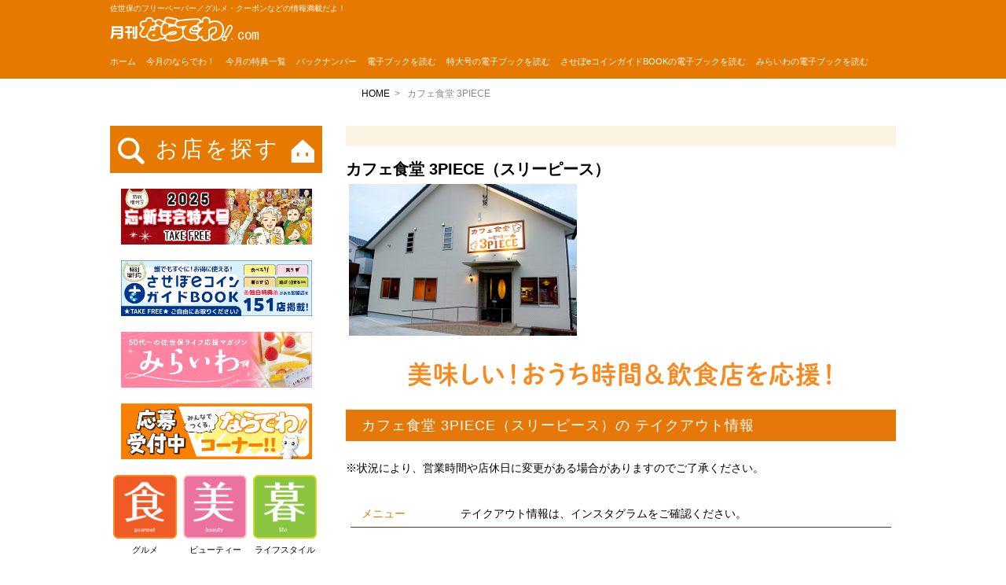

--- FILE ---
content_type: text/html; charset=UTF-8
request_url: https://www.naradewa.com/shop/cafesyokudou3piece
body_size: 165887
content:

<!DOCTYPE html>
<meta name="viewport" content="width=device-width">
<meta name="format-detection" content="telephone=no">
<!--[if IE]>
<meta http-equiv="X-UA-Compatible" content="edge" />
<![endif]-->
<html xmlns:fb="https://ogp.me/ns/fb#" lang="ja">
<head>
<meta charset="UTF-8" />
	<!-- Google Tag Manager20201005 -->
<script>(function(w,d,s,l,i){w[l]=w[l]||[];w[l].push({'gtm.start':
new Date().getTime(),event:'gtm.js'});var f=d.getElementsByTagName(s)[0],
j=d.createElement(s),dl=l!='dataLayer'?'&l='+l:'';j.async=true;j.src=
'https://www.googletagmanager.com/gtm.js?id='+i+dl;f.parentNode.insertBefore(j,f);
})(window,document,'script','dataLayer','GTM-WC4Q7BX');</script>
<!-- End Google Tag Manager -->
	
<title>カフェ食堂 3PIECE | 佐世保 ならでわ!com（佐世保市で毎月発行のフリーペーパー)</title>
<link rel="shortcut icon" href="https://www.naradewa.com/sasebo/wp/wp-content/themes/naradewa/images/favicon.ico?20160603" />
<link rel="start" href="https://www.naradewa.com/sasebo/wp" title="HOME" />
<link rel="stylesheet" type="text/css" media="all" href="https://www.naradewa.com/sasebo/wp/wp-content/themes/naradewa/js/mmenu/css/jquery.mmenu.all.css" />
<link rel="stylesheet" type="text/css" media="all" href="https://www.naradewa.com/sasebo/wp/wp-content/themes/naradewa/js/flexslider.css" />
<link rel="stylesheet" type="text/css" media="all" href="https://www.naradewa.com/sasebo/wp/wp-content/themes/naradewa/css/style.css?20190724" />
<link rel="stylesheet" type="text/css" media="all" href="https://www.naradewa.com/sasebo/wp/wp-content/themes/naradewa/css/style2.css?20210630" />
<link rel="stylesheet" type="text/css" media="all" href="https://www.naradewa.com/sasebo/wp/wp-content/themes/naradewa/css/tokusyu.css" />
	<link rel="stylesheet" type="text/css" media="all" href="https://www.naradewa.com/sasebo/wp/wp-content/themes/naradewa/css/tokusyu_entry.css" />
		<link rel="stylesheet" type="text/css" media="all" href="https://www.naradewa.com/sasebo/wp/wp-content/themes/naradewa/css/anniv_20th.css" />
        <link rel="stylesheet" type="text/css" media="all" href="https://www.naradewa.com/sasebo/wp/wp-content/themes/naradewa/css/ikeoji-gp.css" />
	<!--slick-->
	<link rel="stylesheet" type="text/css" media="all" href="https://www.naradewa.com/sasebo/wp/wp-content/themes/naradewa/js/slick/slick.css" />
	<link rel="stylesheet" type="text/css" media="all" href="https://www.naradewa.com/sasebo/wp/wp-content/themes/naradewa/js/slick/slick-theme.css" />
	<!--end slick-->
	<link rel="stylesheet" type="text/css" media="all" href="https://www.naradewa.com/sasebo/wp/wp-content/themes/naradewa/js/colorbox/colorbox.css" />
	
<meta name='robots' content='max-image-preview:large' />
<link rel='dns-prefetch' href='//s.w.org' />
<script type="text/javascript">
window._wpemojiSettings = {"baseUrl":"https:\/\/s.w.org\/images\/core\/emoji\/13.1.0\/72x72\/","ext":".png","svgUrl":"https:\/\/s.w.org\/images\/core\/emoji\/13.1.0\/svg\/","svgExt":".svg","source":{"concatemoji":"https:\/\/www.naradewa.com\/sasebo\/wp\/wp-includes\/js\/wp-emoji-release.min.js?ver=5.9.12"}};
/*! This file is auto-generated */
!function(e,a,t){var n,r,o,i=a.createElement("canvas"),p=i.getContext&&i.getContext("2d");function s(e,t){var a=String.fromCharCode;p.clearRect(0,0,i.width,i.height),p.fillText(a.apply(this,e),0,0);e=i.toDataURL();return p.clearRect(0,0,i.width,i.height),p.fillText(a.apply(this,t),0,0),e===i.toDataURL()}function c(e){var t=a.createElement("script");t.src=e,t.defer=t.type="text/javascript",a.getElementsByTagName("head")[0].appendChild(t)}for(o=Array("flag","emoji"),t.supports={everything:!0,everythingExceptFlag:!0},r=0;r<o.length;r++)t.supports[o[r]]=function(e){if(!p||!p.fillText)return!1;switch(p.textBaseline="top",p.font="600 32px Arial",e){case"flag":return s([127987,65039,8205,9895,65039],[127987,65039,8203,9895,65039])?!1:!s([55356,56826,55356,56819],[55356,56826,8203,55356,56819])&&!s([55356,57332,56128,56423,56128,56418,56128,56421,56128,56430,56128,56423,56128,56447],[55356,57332,8203,56128,56423,8203,56128,56418,8203,56128,56421,8203,56128,56430,8203,56128,56423,8203,56128,56447]);case"emoji":return!s([10084,65039,8205,55357,56613],[10084,65039,8203,55357,56613])}return!1}(o[r]),t.supports.everything=t.supports.everything&&t.supports[o[r]],"flag"!==o[r]&&(t.supports.everythingExceptFlag=t.supports.everythingExceptFlag&&t.supports[o[r]]);t.supports.everythingExceptFlag=t.supports.everythingExceptFlag&&!t.supports.flag,t.DOMReady=!1,t.readyCallback=function(){t.DOMReady=!0},t.supports.everything||(n=function(){t.readyCallback()},a.addEventListener?(a.addEventListener("DOMContentLoaded",n,!1),e.addEventListener("load",n,!1)):(e.attachEvent("onload",n),a.attachEvent("onreadystatechange",function(){"complete"===a.readyState&&t.readyCallback()})),(n=t.source||{}).concatemoji?c(n.concatemoji):n.wpemoji&&n.twemoji&&(c(n.twemoji),c(n.wpemoji)))}(window,document,window._wpemojiSettings);
</script>
<style type="text/css">
img.wp-smiley,
img.emoji {
	display: inline !important;
	border: none !important;
	box-shadow: none !important;
	height: 1em !important;
	width: 1em !important;
	margin: 0 0.07em !important;
	vertical-align: -0.1em !important;
	background: none !important;
	padding: 0 !important;
}
</style>
	<link rel='stylesheet' id='ai1ec_style-css'  href='//www.naradewa.com/sasebo/wp/wp-content/plugins/all-in-one-event-calendar/public/themes-ai1ec/vortex/css/ai1ec_parsed_css.css?ver=3.0.0' type='text/css' media='all' />
<link rel='stylesheet' id='wp-block-library-css'  href='https://www.naradewa.com/sasebo/wp/wp-includes/css/dist/block-library/style.min.css?ver=5.9.12' type='text/css' media='all' />
<style id='global-styles-inline-css' type='text/css'>
body{--wp--preset--color--black: #000000;--wp--preset--color--cyan-bluish-gray: #abb8c3;--wp--preset--color--white: #ffffff;--wp--preset--color--pale-pink: #f78da7;--wp--preset--color--vivid-red: #cf2e2e;--wp--preset--color--luminous-vivid-orange: #ff6900;--wp--preset--color--luminous-vivid-amber: #fcb900;--wp--preset--color--light-green-cyan: #7bdcb5;--wp--preset--color--vivid-green-cyan: #00d084;--wp--preset--color--pale-cyan-blue: #8ed1fc;--wp--preset--color--vivid-cyan-blue: #0693e3;--wp--preset--color--vivid-purple: #9b51e0;--wp--preset--gradient--vivid-cyan-blue-to-vivid-purple: linear-gradient(135deg,rgba(6,147,227,1) 0%,rgb(155,81,224) 100%);--wp--preset--gradient--light-green-cyan-to-vivid-green-cyan: linear-gradient(135deg,rgb(122,220,180) 0%,rgb(0,208,130) 100%);--wp--preset--gradient--luminous-vivid-amber-to-luminous-vivid-orange: linear-gradient(135deg,rgba(252,185,0,1) 0%,rgba(255,105,0,1) 100%);--wp--preset--gradient--luminous-vivid-orange-to-vivid-red: linear-gradient(135deg,rgba(255,105,0,1) 0%,rgb(207,46,46) 100%);--wp--preset--gradient--very-light-gray-to-cyan-bluish-gray: linear-gradient(135deg,rgb(238,238,238) 0%,rgb(169,184,195) 100%);--wp--preset--gradient--cool-to-warm-spectrum: linear-gradient(135deg,rgb(74,234,220) 0%,rgb(151,120,209) 20%,rgb(207,42,186) 40%,rgb(238,44,130) 60%,rgb(251,105,98) 80%,rgb(254,248,76) 100%);--wp--preset--gradient--blush-light-purple: linear-gradient(135deg,rgb(255,206,236) 0%,rgb(152,150,240) 100%);--wp--preset--gradient--blush-bordeaux: linear-gradient(135deg,rgb(254,205,165) 0%,rgb(254,45,45) 50%,rgb(107,0,62) 100%);--wp--preset--gradient--luminous-dusk: linear-gradient(135deg,rgb(255,203,112) 0%,rgb(199,81,192) 50%,rgb(65,88,208) 100%);--wp--preset--gradient--pale-ocean: linear-gradient(135deg,rgb(255,245,203) 0%,rgb(182,227,212) 50%,rgb(51,167,181) 100%);--wp--preset--gradient--electric-grass: linear-gradient(135deg,rgb(202,248,128) 0%,rgb(113,206,126) 100%);--wp--preset--gradient--midnight: linear-gradient(135deg,rgb(2,3,129) 0%,rgb(40,116,252) 100%);--wp--preset--duotone--dark-grayscale: url('#wp-duotone-dark-grayscale');--wp--preset--duotone--grayscale: url('#wp-duotone-grayscale');--wp--preset--duotone--purple-yellow: url('#wp-duotone-purple-yellow');--wp--preset--duotone--blue-red: url('#wp-duotone-blue-red');--wp--preset--duotone--midnight: url('#wp-duotone-midnight');--wp--preset--duotone--magenta-yellow: url('#wp-duotone-magenta-yellow');--wp--preset--duotone--purple-green: url('#wp-duotone-purple-green');--wp--preset--duotone--blue-orange: url('#wp-duotone-blue-orange');--wp--preset--font-size--small: 13px;--wp--preset--font-size--medium: 20px;--wp--preset--font-size--large: 36px;--wp--preset--font-size--x-large: 42px;}.has-black-color{color: var(--wp--preset--color--black) !important;}.has-cyan-bluish-gray-color{color: var(--wp--preset--color--cyan-bluish-gray) !important;}.has-white-color{color: var(--wp--preset--color--white) !important;}.has-pale-pink-color{color: var(--wp--preset--color--pale-pink) !important;}.has-vivid-red-color{color: var(--wp--preset--color--vivid-red) !important;}.has-luminous-vivid-orange-color{color: var(--wp--preset--color--luminous-vivid-orange) !important;}.has-luminous-vivid-amber-color{color: var(--wp--preset--color--luminous-vivid-amber) !important;}.has-light-green-cyan-color{color: var(--wp--preset--color--light-green-cyan) !important;}.has-vivid-green-cyan-color{color: var(--wp--preset--color--vivid-green-cyan) !important;}.has-pale-cyan-blue-color{color: var(--wp--preset--color--pale-cyan-blue) !important;}.has-vivid-cyan-blue-color{color: var(--wp--preset--color--vivid-cyan-blue) !important;}.has-vivid-purple-color{color: var(--wp--preset--color--vivid-purple) !important;}.has-black-background-color{background-color: var(--wp--preset--color--black) !important;}.has-cyan-bluish-gray-background-color{background-color: var(--wp--preset--color--cyan-bluish-gray) !important;}.has-white-background-color{background-color: var(--wp--preset--color--white) !important;}.has-pale-pink-background-color{background-color: var(--wp--preset--color--pale-pink) !important;}.has-vivid-red-background-color{background-color: var(--wp--preset--color--vivid-red) !important;}.has-luminous-vivid-orange-background-color{background-color: var(--wp--preset--color--luminous-vivid-orange) !important;}.has-luminous-vivid-amber-background-color{background-color: var(--wp--preset--color--luminous-vivid-amber) !important;}.has-light-green-cyan-background-color{background-color: var(--wp--preset--color--light-green-cyan) !important;}.has-vivid-green-cyan-background-color{background-color: var(--wp--preset--color--vivid-green-cyan) !important;}.has-pale-cyan-blue-background-color{background-color: var(--wp--preset--color--pale-cyan-blue) !important;}.has-vivid-cyan-blue-background-color{background-color: var(--wp--preset--color--vivid-cyan-blue) !important;}.has-vivid-purple-background-color{background-color: var(--wp--preset--color--vivid-purple) !important;}.has-black-border-color{border-color: var(--wp--preset--color--black) !important;}.has-cyan-bluish-gray-border-color{border-color: var(--wp--preset--color--cyan-bluish-gray) !important;}.has-white-border-color{border-color: var(--wp--preset--color--white) !important;}.has-pale-pink-border-color{border-color: var(--wp--preset--color--pale-pink) !important;}.has-vivid-red-border-color{border-color: var(--wp--preset--color--vivid-red) !important;}.has-luminous-vivid-orange-border-color{border-color: var(--wp--preset--color--luminous-vivid-orange) !important;}.has-luminous-vivid-amber-border-color{border-color: var(--wp--preset--color--luminous-vivid-amber) !important;}.has-light-green-cyan-border-color{border-color: var(--wp--preset--color--light-green-cyan) !important;}.has-vivid-green-cyan-border-color{border-color: var(--wp--preset--color--vivid-green-cyan) !important;}.has-pale-cyan-blue-border-color{border-color: var(--wp--preset--color--pale-cyan-blue) !important;}.has-vivid-cyan-blue-border-color{border-color: var(--wp--preset--color--vivid-cyan-blue) !important;}.has-vivid-purple-border-color{border-color: var(--wp--preset--color--vivid-purple) !important;}.has-vivid-cyan-blue-to-vivid-purple-gradient-background{background: var(--wp--preset--gradient--vivid-cyan-blue-to-vivid-purple) !important;}.has-light-green-cyan-to-vivid-green-cyan-gradient-background{background: var(--wp--preset--gradient--light-green-cyan-to-vivid-green-cyan) !important;}.has-luminous-vivid-amber-to-luminous-vivid-orange-gradient-background{background: var(--wp--preset--gradient--luminous-vivid-amber-to-luminous-vivid-orange) !important;}.has-luminous-vivid-orange-to-vivid-red-gradient-background{background: var(--wp--preset--gradient--luminous-vivid-orange-to-vivid-red) !important;}.has-very-light-gray-to-cyan-bluish-gray-gradient-background{background: var(--wp--preset--gradient--very-light-gray-to-cyan-bluish-gray) !important;}.has-cool-to-warm-spectrum-gradient-background{background: var(--wp--preset--gradient--cool-to-warm-spectrum) !important;}.has-blush-light-purple-gradient-background{background: var(--wp--preset--gradient--blush-light-purple) !important;}.has-blush-bordeaux-gradient-background{background: var(--wp--preset--gradient--blush-bordeaux) !important;}.has-luminous-dusk-gradient-background{background: var(--wp--preset--gradient--luminous-dusk) !important;}.has-pale-ocean-gradient-background{background: var(--wp--preset--gradient--pale-ocean) !important;}.has-electric-grass-gradient-background{background: var(--wp--preset--gradient--electric-grass) !important;}.has-midnight-gradient-background{background: var(--wp--preset--gradient--midnight) !important;}.has-small-font-size{font-size: var(--wp--preset--font-size--small) !important;}.has-medium-font-size{font-size: var(--wp--preset--font-size--medium) !important;}.has-large-font-size{font-size: var(--wp--preset--font-size--large) !important;}.has-x-large-font-size{font-size: var(--wp--preset--font-size--x-large) !important;}
</style>
<style id='extendify-gutenberg-patterns-and-templates-utilities-inline-css' type='text/css'>
.ext-absolute{position:absolute!important}.ext-relative{position:relative!important}.ext-top-base{top:var(--wp--style--block-gap,1.75rem)!important}.ext-top-lg{top:var(--extendify--spacing--large)!important}.ext--top-base{top:calc(var(--wp--style--block-gap, 1.75rem)*-1)!important}.ext--top-lg{top:calc(var(--extendify--spacing--large)*-1)!important}.ext-right-base{right:var(--wp--style--block-gap,1.75rem)!important}.ext-right-lg{right:var(--extendify--spacing--large)!important}.ext--right-base{right:calc(var(--wp--style--block-gap, 1.75rem)*-1)!important}.ext--right-lg{right:calc(var(--extendify--spacing--large)*-1)!important}.ext-bottom-base{bottom:var(--wp--style--block-gap,1.75rem)!important}.ext-bottom-lg{bottom:var(--extendify--spacing--large)!important}.ext--bottom-base{bottom:calc(var(--wp--style--block-gap, 1.75rem)*-1)!important}.ext--bottom-lg{bottom:calc(var(--extendify--spacing--large)*-1)!important}.ext-left-base{left:var(--wp--style--block-gap,1.75rem)!important}.ext-left-lg{left:var(--extendify--spacing--large)!important}.ext--left-base{left:calc(var(--wp--style--block-gap, 1.75rem)*-1)!important}.ext--left-lg{left:calc(var(--extendify--spacing--large)*-1)!important}.ext-order-1{order:1!important}.ext-order-2{order:2!important}.ext-col-auto{grid-column:auto!important}.ext-col-span-1{grid-column:span 1/span 1!important}.ext-col-span-2{grid-column:span 2/span 2!important}.ext-col-span-3{grid-column:span 3/span 3!important}.ext-col-span-4{grid-column:span 4/span 4!important}.ext-col-span-5{grid-column:span 5/span 5!important}.ext-col-span-6{grid-column:span 6/span 6!important}.ext-col-span-7{grid-column:span 7/span 7!important}.ext-col-span-8{grid-column:span 8/span 8!important}.ext-col-span-9{grid-column:span 9/span 9!important}.ext-col-span-10{grid-column:span 10/span 10!important}.ext-col-span-11{grid-column:span 11/span 11!important}.ext-col-span-12{grid-column:span 12/span 12!important}.ext-col-span-full{grid-column:1/-1!important}.ext-col-start-1{grid-column-start:1!important}.ext-col-start-2{grid-column-start:2!important}.ext-col-start-3{grid-column-start:3!important}.ext-col-start-4{grid-column-start:4!important}.ext-col-start-5{grid-column-start:5!important}.ext-col-start-6{grid-column-start:6!important}.ext-col-start-7{grid-column-start:7!important}.ext-col-start-8{grid-column-start:8!important}.ext-col-start-9{grid-column-start:9!important}.ext-col-start-10{grid-column-start:10!important}.ext-col-start-11{grid-column-start:11!important}.ext-col-start-12{grid-column-start:12!important}.ext-col-start-13{grid-column-start:13!important}.ext-col-start-auto{grid-column-start:auto!important}.ext-col-end-1{grid-column-end:1!important}.ext-col-end-2{grid-column-end:2!important}.ext-col-end-3{grid-column-end:3!important}.ext-col-end-4{grid-column-end:4!important}.ext-col-end-5{grid-column-end:5!important}.ext-col-end-6{grid-column-end:6!important}.ext-col-end-7{grid-column-end:7!important}.ext-col-end-8{grid-column-end:8!important}.ext-col-end-9{grid-column-end:9!important}.ext-col-end-10{grid-column-end:10!important}.ext-col-end-11{grid-column-end:11!important}.ext-col-end-12{grid-column-end:12!important}.ext-col-end-13{grid-column-end:13!important}.ext-col-end-auto{grid-column-end:auto!important}.ext-row-auto{grid-row:auto!important}.ext-row-span-1{grid-row:span 1/span 1!important}.ext-row-span-2{grid-row:span 2/span 2!important}.ext-row-span-3{grid-row:span 3/span 3!important}.ext-row-span-4{grid-row:span 4/span 4!important}.ext-row-span-5{grid-row:span 5/span 5!important}.ext-row-span-6{grid-row:span 6/span 6!important}.ext-row-span-full{grid-row:1/-1!important}.ext-row-start-1{grid-row-start:1!important}.ext-row-start-2{grid-row-start:2!important}.ext-row-start-3{grid-row-start:3!important}.ext-row-start-4{grid-row-start:4!important}.ext-row-start-5{grid-row-start:5!important}.ext-row-start-6{grid-row-start:6!important}.ext-row-start-7{grid-row-start:7!important}.ext-row-start-auto{grid-row-start:auto!important}.ext-row-end-1{grid-row-end:1!important}.ext-row-end-2{grid-row-end:2!important}.ext-row-end-3{grid-row-end:3!important}.ext-row-end-4{grid-row-end:4!important}.ext-row-end-5{grid-row-end:5!important}.ext-row-end-6{grid-row-end:6!important}.ext-row-end-7{grid-row-end:7!important}.ext-row-end-auto{grid-row-end:auto!important}.ext-m-0:not([style*=margin]){margin:0!important}.ext-m-auto:not([style*=margin]){margin:auto!important}.ext-m-base:not([style*=margin]){margin:var(--wp--style--block-gap,1.75rem)!important}.ext-m-lg:not([style*=margin]){margin:var(--extendify--spacing--large)!important}.ext--m-base:not([style*=margin]){margin:calc(var(--wp--style--block-gap, 1.75rem)*-1)!important}.ext--m-lg:not([style*=margin]){margin:calc(var(--extendify--spacing--large)*-1)!important}.ext-mx-0:not([style*=margin]){margin-left:0!important;margin-right:0!important}.ext-mx-auto:not([style*=margin]){margin-left:auto!important;margin-right:auto!important}.ext-mx-base:not([style*=margin]){margin-left:var(--wp--style--block-gap,1.75rem)!important;margin-right:var(--wp--style--block-gap,1.75rem)!important}.ext-mx-lg:not([style*=margin]){margin-left:var(--extendify--spacing--large)!important;margin-right:var(--extendify--spacing--large)!important}.ext--mx-base:not([style*=margin]){margin-left:calc(var(--wp--style--block-gap, 1.75rem)*-1)!important;margin-right:calc(var(--wp--style--block-gap, 1.75rem)*-1)!important}.ext--mx-lg:not([style*=margin]){margin-left:calc(var(--extendify--spacing--large)*-1)!important;margin-right:calc(var(--extendify--spacing--large)*-1)!important}.ext-my-0:not([style*=margin]){margin-bottom:0!important;margin-top:0!important}.ext-my-auto:not([style*=margin]){margin-bottom:auto!important;margin-top:auto!important}.ext-my-base:not([style*=margin]){margin-bottom:var(--wp--style--block-gap,1.75rem)!important;margin-top:var(--wp--style--block-gap,1.75rem)!important}.ext-my-lg:not([style*=margin]){margin-bottom:var(--extendify--spacing--large)!important;margin-top:var(--extendify--spacing--large)!important}.ext--my-base:not([style*=margin]){margin-bottom:calc(var(--wp--style--block-gap, 1.75rem)*-1)!important;margin-top:calc(var(--wp--style--block-gap, 1.75rem)*-1)!important}.ext--my-lg:not([style*=margin]){margin-bottom:calc(var(--extendify--spacing--large)*-1)!important;margin-top:calc(var(--extendify--spacing--large)*-1)!important}.ext-mt-0:not([style*=margin]){margin-top:0!important}.ext-mt-auto:not([style*=margin]){margin-top:auto!important}.ext-mt-base:not([style*=margin]){margin-top:var(--wp--style--block-gap,1.75rem)!important}.ext-mt-lg:not([style*=margin]){margin-top:var(--extendify--spacing--large)!important}.ext--mt-base:not([style*=margin]){margin-top:calc(var(--wp--style--block-gap, 1.75rem)*-1)!important}.ext--mt-lg:not([style*=margin]){margin-top:calc(var(--extendify--spacing--large)*-1)!important}.ext-mr-0:not([style*=margin]){margin-right:0!important}.ext-mr-auto:not([style*=margin]){margin-right:auto!important}.ext-mr-base:not([style*=margin]){margin-right:var(--wp--style--block-gap,1.75rem)!important}.ext-mr-lg:not([style*=margin]){margin-right:var(--extendify--spacing--large)!important}.ext--mr-base:not([style*=margin]){margin-right:calc(var(--wp--style--block-gap, 1.75rem)*-1)!important}.ext--mr-lg:not([style*=margin]){margin-right:calc(var(--extendify--spacing--large)*-1)!important}.ext-mb-0:not([style*=margin]){margin-bottom:0!important}.ext-mb-auto:not([style*=margin]){margin-bottom:auto!important}.ext-mb-base:not([style*=margin]){margin-bottom:var(--wp--style--block-gap,1.75rem)!important}.ext-mb-lg:not([style*=margin]){margin-bottom:var(--extendify--spacing--large)!important}.ext--mb-base:not([style*=margin]){margin-bottom:calc(var(--wp--style--block-gap, 1.75rem)*-1)!important}.ext--mb-lg:not([style*=margin]){margin-bottom:calc(var(--extendify--spacing--large)*-1)!important}.ext-ml-0:not([style*=margin]){margin-left:0!important}.ext-ml-auto:not([style*=margin]){margin-left:auto!important}.ext-ml-base:not([style*=margin]){margin-left:var(--wp--style--block-gap,1.75rem)!important}.ext-ml-lg:not([style*=margin]){margin-left:var(--extendify--spacing--large)!important}.ext--ml-base:not([style*=margin]){margin-left:calc(var(--wp--style--block-gap, 1.75rem)*-1)!important}.ext--ml-lg:not([style*=margin]){margin-left:calc(var(--extendify--spacing--large)*-1)!important}.ext-block{display:block!important}.ext-inline-block{display:inline-block!important}.ext-inline{display:inline!important}.ext-flex{display:flex!important}.ext-inline-flex{display:inline-flex!important}.ext-grid{display:grid!important}.ext-inline-grid{display:inline-grid!important}.ext-hidden{display:none!important}.ext-w-auto{width:auto!important}.ext-w-full{width:100%!important}.ext-max-w-full{max-width:100%!important}.ext-flex-1{flex:1 1 0%!important}.ext-flex-auto{flex:1 1 auto!important}.ext-flex-initial{flex:0 1 auto!important}.ext-flex-none{flex:none!important}.ext-flex-shrink-0{flex-shrink:0!important}.ext-flex-shrink{flex-shrink:1!important}.ext-flex-grow-0{flex-grow:0!important}.ext-flex-grow{flex-grow:1!important}.ext-list-none{list-style-type:none!important}.ext-grid-cols-1{grid-template-columns:repeat(1,minmax(0,1fr))!important}.ext-grid-cols-2{grid-template-columns:repeat(2,minmax(0,1fr))!important}.ext-grid-cols-3{grid-template-columns:repeat(3,minmax(0,1fr))!important}.ext-grid-cols-4{grid-template-columns:repeat(4,minmax(0,1fr))!important}.ext-grid-cols-5{grid-template-columns:repeat(5,minmax(0,1fr))!important}.ext-grid-cols-6{grid-template-columns:repeat(6,minmax(0,1fr))!important}.ext-grid-cols-7{grid-template-columns:repeat(7,minmax(0,1fr))!important}.ext-grid-cols-8{grid-template-columns:repeat(8,minmax(0,1fr))!important}.ext-grid-cols-9{grid-template-columns:repeat(9,minmax(0,1fr))!important}.ext-grid-cols-10{grid-template-columns:repeat(10,minmax(0,1fr))!important}.ext-grid-cols-11{grid-template-columns:repeat(11,minmax(0,1fr))!important}.ext-grid-cols-12{grid-template-columns:repeat(12,minmax(0,1fr))!important}.ext-grid-cols-none{grid-template-columns:none!important}.ext-grid-rows-1{grid-template-rows:repeat(1,minmax(0,1fr))!important}.ext-grid-rows-2{grid-template-rows:repeat(2,minmax(0,1fr))!important}.ext-grid-rows-3{grid-template-rows:repeat(3,minmax(0,1fr))!important}.ext-grid-rows-4{grid-template-rows:repeat(4,minmax(0,1fr))!important}.ext-grid-rows-5{grid-template-rows:repeat(5,minmax(0,1fr))!important}.ext-grid-rows-6{grid-template-rows:repeat(6,minmax(0,1fr))!important}.ext-grid-rows-none{grid-template-rows:none!important}.ext-flex-row{flex-direction:row!important}.ext-flex-row-reverse{flex-direction:row-reverse!important}.ext-flex-col{flex-direction:column!important}.ext-flex-col-reverse{flex-direction:column-reverse!important}.ext-flex-wrap{flex-wrap:wrap!important}.ext-flex-wrap-reverse{flex-wrap:wrap-reverse!important}.ext-flex-nowrap{flex-wrap:nowrap!important}.ext-items-start{align-items:flex-start!important}.ext-items-end{align-items:flex-end!important}.ext-items-center{align-items:center!important}.ext-items-baseline{align-items:baseline!important}.ext-items-stretch{align-items:stretch!important}.ext-justify-start{justify-content:flex-start!important}.ext-justify-end{justify-content:flex-end!important}.ext-justify-center{justify-content:center!important}.ext-justify-between{justify-content:space-between!important}.ext-justify-around{justify-content:space-around!important}.ext-justify-evenly{justify-content:space-evenly!important}.ext-justify-items-start{justify-items:start!important}.ext-justify-items-end{justify-items:end!important}.ext-justify-items-center{justify-items:center!important}.ext-justify-items-stretch{justify-items:stretch!important}.ext-gap-0{gap:0!important}.ext-gap-base{gap:var(--wp--style--block-gap,1.75rem)!important}.ext-gap-lg{gap:var(--extendify--spacing--large)!important}.ext-gap-x-0{-moz-column-gap:0!important;column-gap:0!important}.ext-gap-x-base{-moz-column-gap:var(--wp--style--block-gap,1.75rem)!important;column-gap:var(--wp--style--block-gap,1.75rem)!important}.ext-gap-x-lg{-moz-column-gap:var(--extendify--spacing--large)!important;column-gap:var(--extendify--spacing--large)!important}.ext-gap-y-0{row-gap:0!important}.ext-gap-y-base{row-gap:var(--wp--style--block-gap,1.75rem)!important}.ext-gap-y-lg{row-gap:var(--extendify--spacing--large)!important}.ext-justify-self-auto{justify-self:auto!important}.ext-justify-self-start{justify-self:start!important}.ext-justify-self-end{justify-self:end!important}.ext-justify-self-center{justify-self:center!important}.ext-justify-self-stretch{justify-self:stretch!important}.ext-rounded-none{border-radius:0!important}.ext-rounded-full{border-radius:9999px!important}.ext-rounded-t-none{border-top-left-radius:0!important;border-top-right-radius:0!important}.ext-rounded-t-full{border-top-left-radius:9999px!important;border-top-right-radius:9999px!important}.ext-rounded-r-none{border-bottom-right-radius:0!important;border-top-right-radius:0!important}.ext-rounded-r-full{border-bottom-right-radius:9999px!important;border-top-right-radius:9999px!important}.ext-rounded-b-none{border-bottom-left-radius:0!important;border-bottom-right-radius:0!important}.ext-rounded-b-full{border-bottom-left-radius:9999px!important;border-bottom-right-radius:9999px!important}.ext-rounded-l-none{border-bottom-left-radius:0!important;border-top-left-radius:0!important}.ext-rounded-l-full{border-bottom-left-radius:9999px!important;border-top-left-radius:9999px!important}.ext-rounded-tl-none{border-top-left-radius:0!important}.ext-rounded-tl-full{border-top-left-radius:9999px!important}.ext-rounded-tr-none{border-top-right-radius:0!important}.ext-rounded-tr-full{border-top-right-radius:9999px!important}.ext-rounded-br-none{border-bottom-right-radius:0!important}.ext-rounded-br-full{border-bottom-right-radius:9999px!important}.ext-rounded-bl-none{border-bottom-left-radius:0!important}.ext-rounded-bl-full{border-bottom-left-radius:9999px!important}.ext-border-0{border-width:0!important}.ext-border-t-0{border-top-width:0!important}.ext-border-r-0{border-right-width:0!important}.ext-border-b-0{border-bottom-width:0!important}.ext-border-l-0{border-left-width:0!important}.ext-p-0:not([style*=padding]){padding:0!important}.ext-p-base:not([style*=padding]){padding:var(--wp--style--block-gap,1.75rem)!important}.ext-p-lg:not([style*=padding]){padding:var(--extendify--spacing--large)!important}.ext-px-0:not([style*=padding]){padding-left:0!important;padding-right:0!important}.ext-px-base:not([style*=padding]){padding-left:var(--wp--style--block-gap,1.75rem)!important;padding-right:var(--wp--style--block-gap,1.75rem)!important}.ext-px-lg:not([style*=padding]){padding-left:var(--extendify--spacing--large)!important;padding-right:var(--extendify--spacing--large)!important}.ext-py-0:not([style*=padding]){padding-bottom:0!important;padding-top:0!important}.ext-py-base:not([style*=padding]){padding-bottom:var(--wp--style--block-gap,1.75rem)!important;padding-top:var(--wp--style--block-gap,1.75rem)!important}.ext-py-lg:not([style*=padding]){padding-bottom:var(--extendify--spacing--large)!important;padding-top:var(--extendify--spacing--large)!important}.ext-pt-0:not([style*=padding]){padding-top:0!important}.ext-pt-base:not([style*=padding]){padding-top:var(--wp--style--block-gap,1.75rem)!important}.ext-pt-lg:not([style*=padding]){padding-top:var(--extendify--spacing--large)!important}.ext-pr-0:not([style*=padding]){padding-right:0!important}.ext-pr-base:not([style*=padding]){padding-right:var(--wp--style--block-gap,1.75rem)!important}.ext-pr-lg:not([style*=padding]){padding-right:var(--extendify--spacing--large)!important}.ext-pb-0:not([style*=padding]){padding-bottom:0!important}.ext-pb-base:not([style*=padding]){padding-bottom:var(--wp--style--block-gap,1.75rem)!important}.ext-pb-lg:not([style*=padding]){padding-bottom:var(--extendify--spacing--large)!important}.ext-pl-0:not([style*=padding]){padding-left:0!important}.ext-pl-base:not([style*=padding]){padding-left:var(--wp--style--block-gap,1.75rem)!important}.ext-pl-lg:not([style*=padding]){padding-left:var(--extendify--spacing--large)!important}.ext-text-left{text-align:left!important}.ext-text-center{text-align:center!important}.ext-text-right{text-align:right!important}.ext-leading-none{line-height:1!important}.ext-leading-tight{line-height:1.25!important}.ext-leading-snug{line-height:1.375!important}.ext-leading-normal{line-height:1.5!important}.ext-leading-relaxed{line-height:1.625!important}.ext-leading-loose{line-height:2!important}.clip-path--rhombus img{-webkit-clip-path:polygon(15% 6%,80% 29%,84% 93%,23% 69%);clip-path:polygon(15% 6%,80% 29%,84% 93%,23% 69%)}.clip-path--diamond img{-webkit-clip-path:polygon(5% 29%,60% 2%,91% 64%,36% 89%);clip-path:polygon(5% 29%,60% 2%,91% 64%,36% 89%)}.clip-path--rhombus-alt img{-webkit-clip-path:polygon(14% 9%,85% 24%,91% 89%,19% 76%);clip-path:polygon(14% 9%,85% 24%,91% 89%,19% 76%)}.wp-block-columns[class*=fullwidth-cols]{margin-bottom:unset}.wp-block-column.editor\:pointer-events-none{margin-bottom:0!important;margin-top:0!important}.is-root-container.block-editor-block-list__layout>[data-align=full]:not(:first-of-type)>.wp-block-column.editor\:pointer-events-none,.is-root-container.block-editor-block-list__layout>[data-align=wide]>.wp-block-column.editor\:pointer-events-none{margin-top:calc(var(--wp--style--block-gap, 28px)*-1)!important}.ext .wp-block-columns .wp-block-column[style*=padding]{padding-left:0!important;padding-right:0!important}.ext .wp-block-columns+.wp-block-columns:not([class*=mt-]):not([class*=my-]):not([style*=margin]){margin-top:0!important}[class*=fullwidth-cols] .wp-block-column:first-child,[class*=fullwidth-cols] .wp-block-group:first-child{margin-top:0}[class*=fullwidth-cols] .wp-block-column:last-child,[class*=fullwidth-cols] .wp-block-group:last-child{margin-bottom:0}[class*=fullwidth-cols] .wp-block-column:first-child>*,[class*=fullwidth-cols] .wp-block-column>:first-child{margin-top:0}.ext .is-not-stacked-on-mobile .wp-block-column,[class*=fullwidth-cols] .wp-block-column>:last-child{margin-bottom:0}.wp-block-columns[class*=fullwidth-cols]:not(.is-not-stacked-on-mobile)>.wp-block-column:not(:last-child){margin-bottom:var(--wp--style--block-gap,1.75rem)}@media (min-width:782px){.wp-block-columns[class*=fullwidth-cols]:not(.is-not-stacked-on-mobile)>.wp-block-column:not(:last-child){margin-bottom:0}}.wp-block-columns[class*=fullwidth-cols].is-not-stacked-on-mobile>.wp-block-column{margin-bottom:0!important}@media (min-width:600px) and (max-width:781px){.wp-block-columns[class*=fullwidth-cols]:not(.is-not-stacked-on-mobile)>.wp-block-column:nth-child(2n){margin-left:var(--wp--style--block-gap,2em)}}@media (max-width:781px){.tablet\:fullwidth-cols.wp-block-columns:not(.is-not-stacked-on-mobile){flex-wrap:wrap}.tablet\:fullwidth-cols.wp-block-columns:not(.is-not-stacked-on-mobile)>.wp-block-column,.tablet\:fullwidth-cols.wp-block-columns:not(.is-not-stacked-on-mobile)>.wp-block-column:not([style*=margin]){margin-left:0!important}.tablet\:fullwidth-cols.wp-block-columns:not(.is-not-stacked-on-mobile)>.wp-block-column{flex-basis:100%!important}}@media (max-width:1079px){.desktop\:fullwidth-cols.wp-block-columns:not(.is-not-stacked-on-mobile){flex-wrap:wrap}.desktop\:fullwidth-cols.wp-block-columns:not(.is-not-stacked-on-mobile)>.wp-block-column,.desktop\:fullwidth-cols.wp-block-columns:not(.is-not-stacked-on-mobile)>.wp-block-column:not([style*=margin]){margin-left:0!important}.desktop\:fullwidth-cols.wp-block-columns:not(.is-not-stacked-on-mobile)>.wp-block-column{flex-basis:100%!important}.desktop\:fullwidth-cols.wp-block-columns:not(.is-not-stacked-on-mobile)>.wp-block-column:not(:last-child){margin-bottom:var(--wp--style--block-gap,1.75rem)!important}}.direction-rtl{direction:rtl}.direction-ltr{direction:ltr}.is-style-inline-list{padding-left:0!important}.is-style-inline-list li{list-style-type:none!important}@media (min-width:782px){.is-style-inline-list li{display:inline!important;margin-right:var(--wp--style--block-gap,1.75rem)!important}}@media (min-width:782px){.is-style-inline-list li:first-child{margin-left:0!important}}@media (min-width:782px){.is-style-inline-list li:last-child{margin-right:0!important}}.bring-to-front{position:relative;z-index:10}.text-stroke{-webkit-text-stroke-color:var(--wp--preset--color--background)}.text-stroke,.text-stroke--primary{-webkit-text-stroke-width:var(
        --wp--custom--typography--text-stroke-width,2px
    )}.text-stroke--primary{-webkit-text-stroke-color:var(--wp--preset--color--primary)}.text-stroke--secondary{-webkit-text-stroke-width:var(
        --wp--custom--typography--text-stroke-width,2px
    );-webkit-text-stroke-color:var(--wp--preset--color--secondary)}.editor\:no-caption .block-editor-rich-text__editable{display:none!important}.editor\:no-inserter .wp-block-column:not(.is-selected)>.block-list-appender,.editor\:no-inserter .wp-block-cover__inner-container>.block-list-appender,.editor\:no-inserter .wp-block-group__inner-container>.block-list-appender,.editor\:no-inserter>.block-list-appender{display:none}.editor\:no-resize .components-resizable-box__handle,.editor\:no-resize .components-resizable-box__handle:after,.editor\:no-resize .components-resizable-box__side-handle:before{display:none;pointer-events:none}.editor\:no-resize .components-resizable-box__container{display:block}.editor\:pointer-events-none{pointer-events:none}.is-style-angled{justify-content:flex-end}.ext .is-style-angled>[class*=_inner-container],.is-style-angled{align-items:center}.is-style-angled .wp-block-cover__image-background,.is-style-angled .wp-block-cover__video-background{-webkit-clip-path:polygon(0 0,30% 0,50% 100%,0 100%);clip-path:polygon(0 0,30% 0,50% 100%,0 100%);z-index:1}@media (min-width:782px){.is-style-angled .wp-block-cover__image-background,.is-style-angled .wp-block-cover__video-background{-webkit-clip-path:polygon(0 0,55% 0,65% 100%,0 100%);clip-path:polygon(0 0,55% 0,65% 100%,0 100%)}}.has-foreground-color{color:var(--wp--preset--color--foreground,#000)!important}.has-foreground-background-color{background-color:var(--wp--preset--color--foreground,#000)!important}.has-background-color{color:var(--wp--preset--color--background,#fff)!important}.has-background-background-color{background-color:var(--wp--preset--color--background,#fff)!important}.has-primary-color{color:var(--wp--preset--color--primary,#4b5563)!important}.has-primary-background-color{background-color:var(--wp--preset--color--primary,#4b5563)!important}.has-secondary-color{color:var(--wp--preset--color--secondary,#9ca3af)!important}.has-secondary-background-color{background-color:var(--wp--preset--color--secondary,#9ca3af)!important}.ext.has-text-color h1,.ext.has-text-color h2,.ext.has-text-color h3,.ext.has-text-color h4,.ext.has-text-color h5,.ext.has-text-color h6,.ext.has-text-color p{color:currentColor}.has-white-color{color:var(--wp--preset--color--white,#fff)!important}.has-black-color{color:var(--wp--preset--color--black,#000)!important}.has-ext-foreground-background-color{background-color:var(
        --wp--preset--color--foreground,var(--wp--preset--color--black,#000)
    )!important}.has-ext-primary-background-color{background-color:var(
        --wp--preset--color--primary,var(--wp--preset--color--cyan-bluish-gray,#000)
    )!important}.wp-block-button__link.has-black-background-color{border-color:var(--wp--preset--color--black,#000)}.wp-block-button__link.has-white-background-color{border-color:var(--wp--preset--color--white,#fff)}.has-ext-small-font-size{font-size:var(--wp--preset--font-size--ext-small)!important}.has-ext-medium-font-size{font-size:var(--wp--preset--font-size--ext-medium)!important}.has-ext-large-font-size{font-size:var(--wp--preset--font-size--ext-large)!important;line-height:1.2}.has-ext-x-large-font-size{font-size:var(--wp--preset--font-size--ext-x-large)!important;line-height:1}.has-ext-xx-large-font-size{font-size:var(--wp--preset--font-size--ext-xx-large)!important;line-height:1}.has-ext-x-large-font-size:not([style*=line-height]),.has-ext-xx-large-font-size:not([style*=line-height]){line-height:1.1}.ext .wp-block-group>*{margin-bottom:0;margin-top:0}.ext .wp-block-group>*+*{margin-bottom:0}.ext .wp-block-group>*+*,.ext h2{margin-top:var(--wp--style--block-gap,1.75rem)}.ext h2{margin-bottom:var(--wp--style--block-gap,1.75rem)}.has-ext-x-large-font-size+h3,.has-ext-x-large-font-size+p{margin-top:.5rem}.ext .wp-block-buttons>.wp-block-button.wp-block-button__width-25{min-width:12rem;width:calc(25% - var(--wp--style--block-gap, .5em)*.75)}.ext .ext-grid>[class*=_inner-container]{display:grid}.ext>[class*=_inner-container]>.ext-grid:not([class*=columns]),.ext>[class*=_inner-container]>.wp-block>.ext-grid:not([class*=columns]){display:initial!important}.ext .ext-grid-cols-1>[class*=_inner-container]{grid-template-columns:repeat(1,minmax(0,1fr))!important}.ext .ext-grid-cols-2>[class*=_inner-container]{grid-template-columns:repeat(2,minmax(0,1fr))!important}.ext .ext-grid-cols-3>[class*=_inner-container]{grid-template-columns:repeat(3,minmax(0,1fr))!important}.ext .ext-grid-cols-4>[class*=_inner-container]{grid-template-columns:repeat(4,minmax(0,1fr))!important}.ext .ext-grid-cols-5>[class*=_inner-container]{grid-template-columns:repeat(5,minmax(0,1fr))!important}.ext .ext-grid-cols-6>[class*=_inner-container]{grid-template-columns:repeat(6,minmax(0,1fr))!important}.ext .ext-grid-cols-7>[class*=_inner-container]{grid-template-columns:repeat(7,minmax(0,1fr))!important}.ext .ext-grid-cols-8>[class*=_inner-container]{grid-template-columns:repeat(8,minmax(0,1fr))!important}.ext .ext-grid-cols-9>[class*=_inner-container]{grid-template-columns:repeat(9,minmax(0,1fr))!important}.ext .ext-grid-cols-10>[class*=_inner-container]{grid-template-columns:repeat(10,minmax(0,1fr))!important}.ext .ext-grid-cols-11>[class*=_inner-container]{grid-template-columns:repeat(11,minmax(0,1fr))!important}.ext .ext-grid-cols-12>[class*=_inner-container]{grid-template-columns:repeat(12,minmax(0,1fr))!important}.ext .ext-grid-cols-13>[class*=_inner-container]{grid-template-columns:repeat(13,minmax(0,1fr))!important}.ext .ext-grid-cols-none>[class*=_inner-container]{grid-template-columns:none!important}.ext .ext-grid-rows-1>[class*=_inner-container]{grid-template-rows:repeat(1,minmax(0,1fr))!important}.ext .ext-grid-rows-2>[class*=_inner-container]{grid-template-rows:repeat(2,minmax(0,1fr))!important}.ext .ext-grid-rows-3>[class*=_inner-container]{grid-template-rows:repeat(3,minmax(0,1fr))!important}.ext .ext-grid-rows-4>[class*=_inner-container]{grid-template-rows:repeat(4,minmax(0,1fr))!important}.ext .ext-grid-rows-5>[class*=_inner-container]{grid-template-rows:repeat(5,minmax(0,1fr))!important}.ext .ext-grid-rows-6>[class*=_inner-container]{grid-template-rows:repeat(6,minmax(0,1fr))!important}.ext .ext-grid-rows-none>[class*=_inner-container]{grid-template-rows:none!important}.ext .ext-items-start>[class*=_inner-container]{align-items:flex-start!important}.ext .ext-items-end>[class*=_inner-container]{align-items:flex-end!important}.ext .ext-items-center>[class*=_inner-container]{align-items:center!important}.ext .ext-items-baseline>[class*=_inner-container]{align-items:baseline!important}.ext .ext-items-stretch>[class*=_inner-container]{align-items:stretch!important}.ext.wp-block-group>:last-child{margin-bottom:0}.ext .wp-block-group__inner-container{padding:0!important}.ext.has-background{padding-left:var(--wp--style--block-gap,1.75rem);padding-right:var(--wp--style--block-gap,1.75rem)}.ext [class*=inner-container]>.alignwide [class*=inner-container],.ext [class*=inner-container]>[data-align=wide] [class*=inner-container]{max-width:var(--responsive--alignwide-width,120rem)}.ext [class*=inner-container]>.alignwide [class*=inner-container]>*,.ext [class*=inner-container]>[data-align=wide] [class*=inner-container]>*{max-width:100%!important}.ext .wp-block-image{position:relative;text-align:center}.ext .wp-block-image img{display:inline-block;vertical-align:middle}body{--extendify--spacing--large:var(
        --wp--custom--spacing--large,clamp(2em,8vw,8em)
    );--wp--preset--font-size--ext-small:1rem;--wp--preset--font-size--ext-medium:1.125rem;--wp--preset--font-size--ext-large:clamp(1.65rem,3.5vw,2.15rem);--wp--preset--font-size--ext-x-large:clamp(3rem,6vw,4.75rem);--wp--preset--font-size--ext-xx-large:clamp(3.25rem,7.5vw,5.75rem);--wp--preset--color--black:#000;--wp--preset--color--white:#fff}.ext *{box-sizing:border-box}.block-editor-block-preview__content-iframe .ext [data-type="core/spacer"] .components-resizable-box__container{background:transparent!important}.block-editor-block-preview__content-iframe .ext [data-type="core/spacer"] .block-library-spacer__resize-container:before{display:none!important}.ext .wp-block-group__inner-container figure.wp-block-gallery.alignfull{margin-bottom:unset;margin-top:unset}.ext .alignwide{margin-left:auto!important;margin-right:auto!important}.is-root-container.block-editor-block-list__layout>[data-align=full]:not(:first-of-type)>.ext-my-0,.is-root-container.block-editor-block-list__layout>[data-align=wide]>.ext-my-0:not([style*=margin]){margin-top:calc(var(--wp--style--block-gap, 28px)*-1)!important}.block-editor-block-preview__content-iframe .preview\:min-h-50{min-height:50vw!important}.block-editor-block-preview__content-iframe .preview\:min-h-60{min-height:60vw!important}.block-editor-block-preview__content-iframe .preview\:min-h-70{min-height:70vw!important}.block-editor-block-preview__content-iframe .preview\:min-h-80{min-height:80vw!important}.block-editor-block-preview__content-iframe .preview\:min-h-100{min-height:100vw!important}.ext-mr-0.alignfull:not([style*=margin]):not([style*=margin]){margin-right:0!important}.ext-ml-0:not([style*=margin]):not([style*=margin]){margin-left:0!important}.is-root-container .wp-block[data-align=full]>.ext-mx-0:not([style*=margin]):not([style*=margin]){margin-left:calc(var(--wp--custom--spacing--outer, 0)*1)!important;margin-right:calc(var(--wp--custom--spacing--outer, 0)*1)!important;overflow:hidden;width:unset}@media (min-width:782px){.tablet\:ext-absolute{position:absolute!important}.tablet\:ext-relative{position:relative!important}.tablet\:ext-top-base{top:var(--wp--style--block-gap,1.75rem)!important}.tablet\:ext-top-lg{top:var(--extendify--spacing--large)!important}.tablet\:ext--top-base{top:calc(var(--wp--style--block-gap, 1.75rem)*-1)!important}.tablet\:ext--top-lg{top:calc(var(--extendify--spacing--large)*-1)!important}.tablet\:ext-right-base{right:var(--wp--style--block-gap,1.75rem)!important}.tablet\:ext-right-lg{right:var(--extendify--spacing--large)!important}.tablet\:ext--right-base{right:calc(var(--wp--style--block-gap, 1.75rem)*-1)!important}.tablet\:ext--right-lg{right:calc(var(--extendify--spacing--large)*-1)!important}.tablet\:ext-bottom-base{bottom:var(--wp--style--block-gap,1.75rem)!important}.tablet\:ext-bottom-lg{bottom:var(--extendify--spacing--large)!important}.tablet\:ext--bottom-base{bottom:calc(var(--wp--style--block-gap, 1.75rem)*-1)!important}.tablet\:ext--bottom-lg{bottom:calc(var(--extendify--spacing--large)*-1)!important}.tablet\:ext-left-base{left:var(--wp--style--block-gap,1.75rem)!important}.tablet\:ext-left-lg{left:var(--extendify--spacing--large)!important}.tablet\:ext--left-base{left:calc(var(--wp--style--block-gap, 1.75rem)*-1)!important}.tablet\:ext--left-lg{left:calc(var(--extendify--spacing--large)*-1)!important}.tablet\:ext-order-1{order:1!important}.tablet\:ext-order-2{order:2!important}.tablet\:ext-m-0:not([style*=margin]){margin:0!important}.tablet\:ext-m-auto:not([style*=margin]){margin:auto!important}.tablet\:ext-m-base:not([style*=margin]){margin:var(--wp--style--block-gap,1.75rem)!important}.tablet\:ext-m-lg:not([style*=margin]){margin:var(--extendify--spacing--large)!important}.tablet\:ext--m-base:not([style*=margin]){margin:calc(var(--wp--style--block-gap, 1.75rem)*-1)!important}.tablet\:ext--m-lg:not([style*=margin]){margin:calc(var(--extendify--spacing--large)*-1)!important}.tablet\:ext-mx-0:not([style*=margin]){margin-left:0!important;margin-right:0!important}.tablet\:ext-mx-auto:not([style*=margin]){margin-left:auto!important;margin-right:auto!important}.tablet\:ext-mx-base:not([style*=margin]){margin-left:var(--wp--style--block-gap,1.75rem)!important;margin-right:var(--wp--style--block-gap,1.75rem)!important}.tablet\:ext-mx-lg:not([style*=margin]){margin-left:var(--extendify--spacing--large)!important;margin-right:var(--extendify--spacing--large)!important}.tablet\:ext--mx-base:not([style*=margin]){margin-left:calc(var(--wp--style--block-gap, 1.75rem)*-1)!important;margin-right:calc(var(--wp--style--block-gap, 1.75rem)*-1)!important}.tablet\:ext--mx-lg:not([style*=margin]){margin-left:calc(var(--extendify--spacing--large)*-1)!important;margin-right:calc(var(--extendify--spacing--large)*-1)!important}.tablet\:ext-my-0:not([style*=margin]){margin-bottom:0!important;margin-top:0!important}.tablet\:ext-my-auto:not([style*=margin]){margin-bottom:auto!important;margin-top:auto!important}.tablet\:ext-my-base:not([style*=margin]){margin-bottom:var(--wp--style--block-gap,1.75rem)!important;margin-top:var(--wp--style--block-gap,1.75rem)!important}.tablet\:ext-my-lg:not([style*=margin]){margin-bottom:var(--extendify--spacing--large)!important;margin-top:var(--extendify--spacing--large)!important}.tablet\:ext--my-base:not([style*=margin]){margin-bottom:calc(var(--wp--style--block-gap, 1.75rem)*-1)!important;margin-top:calc(var(--wp--style--block-gap, 1.75rem)*-1)!important}.tablet\:ext--my-lg:not([style*=margin]){margin-bottom:calc(var(--extendify--spacing--large)*-1)!important;margin-top:calc(var(--extendify--spacing--large)*-1)!important}.tablet\:ext-mt-0:not([style*=margin]){margin-top:0!important}.tablet\:ext-mt-auto:not([style*=margin]){margin-top:auto!important}.tablet\:ext-mt-base:not([style*=margin]){margin-top:var(--wp--style--block-gap,1.75rem)!important}.tablet\:ext-mt-lg:not([style*=margin]){margin-top:var(--extendify--spacing--large)!important}.tablet\:ext--mt-base:not([style*=margin]){margin-top:calc(var(--wp--style--block-gap, 1.75rem)*-1)!important}.tablet\:ext--mt-lg:not([style*=margin]){margin-top:calc(var(--extendify--spacing--large)*-1)!important}.tablet\:ext-mr-0:not([style*=margin]){margin-right:0!important}.tablet\:ext-mr-auto:not([style*=margin]){margin-right:auto!important}.tablet\:ext-mr-base:not([style*=margin]){margin-right:var(--wp--style--block-gap,1.75rem)!important}.tablet\:ext-mr-lg:not([style*=margin]){margin-right:var(--extendify--spacing--large)!important}.tablet\:ext--mr-base:not([style*=margin]){margin-right:calc(var(--wp--style--block-gap, 1.75rem)*-1)!important}.tablet\:ext--mr-lg:not([style*=margin]){margin-right:calc(var(--extendify--spacing--large)*-1)!important}.tablet\:ext-mb-0:not([style*=margin]){margin-bottom:0!important}.tablet\:ext-mb-auto:not([style*=margin]){margin-bottom:auto!important}.tablet\:ext-mb-base:not([style*=margin]){margin-bottom:var(--wp--style--block-gap,1.75rem)!important}.tablet\:ext-mb-lg:not([style*=margin]){margin-bottom:var(--extendify--spacing--large)!important}.tablet\:ext--mb-base:not([style*=margin]){margin-bottom:calc(var(--wp--style--block-gap, 1.75rem)*-1)!important}.tablet\:ext--mb-lg:not([style*=margin]){margin-bottom:calc(var(--extendify--spacing--large)*-1)!important}.tablet\:ext-ml-0:not([style*=margin]){margin-left:0!important}.tablet\:ext-ml-auto:not([style*=margin]){margin-left:auto!important}.tablet\:ext-ml-base:not([style*=margin]){margin-left:var(--wp--style--block-gap,1.75rem)!important}.tablet\:ext-ml-lg:not([style*=margin]){margin-left:var(--extendify--spacing--large)!important}.tablet\:ext--ml-base:not([style*=margin]){margin-left:calc(var(--wp--style--block-gap, 1.75rem)*-1)!important}.tablet\:ext--ml-lg:not([style*=margin]){margin-left:calc(var(--extendify--spacing--large)*-1)!important}.tablet\:ext-block{display:block!important}.tablet\:ext-inline-block{display:inline-block!important}.tablet\:ext-inline{display:inline!important}.tablet\:ext-flex{display:flex!important}.tablet\:ext-inline-flex{display:inline-flex!important}.tablet\:ext-grid{display:grid!important}.tablet\:ext-inline-grid{display:inline-grid!important}.tablet\:ext-hidden{display:none!important}.tablet\:ext-w-auto{width:auto!important}.tablet\:ext-w-full{width:100%!important}.tablet\:ext-max-w-full{max-width:100%!important}.tablet\:ext-flex-1{flex:1 1 0%!important}.tablet\:ext-flex-auto{flex:1 1 auto!important}.tablet\:ext-flex-initial{flex:0 1 auto!important}.tablet\:ext-flex-none{flex:none!important}.tablet\:ext-flex-shrink-0{flex-shrink:0!important}.tablet\:ext-flex-shrink{flex-shrink:1!important}.tablet\:ext-flex-grow-0{flex-grow:0!important}.tablet\:ext-flex-grow{flex-grow:1!important}.tablet\:ext-list-none{list-style-type:none!important}.tablet\:ext-grid-cols-1{grid-template-columns:repeat(1,minmax(0,1fr))!important}.tablet\:ext-grid-cols-2{grid-template-columns:repeat(2,minmax(0,1fr))!important}.tablet\:ext-grid-cols-3{grid-template-columns:repeat(3,minmax(0,1fr))!important}.tablet\:ext-grid-cols-4{grid-template-columns:repeat(4,minmax(0,1fr))!important}.tablet\:ext-grid-cols-5{grid-template-columns:repeat(5,minmax(0,1fr))!important}.tablet\:ext-grid-cols-6{grid-template-columns:repeat(6,minmax(0,1fr))!important}.tablet\:ext-grid-cols-7{grid-template-columns:repeat(7,minmax(0,1fr))!important}.tablet\:ext-grid-cols-8{grid-template-columns:repeat(8,minmax(0,1fr))!important}.tablet\:ext-grid-cols-9{grid-template-columns:repeat(9,minmax(0,1fr))!important}.tablet\:ext-grid-cols-10{grid-template-columns:repeat(10,minmax(0,1fr))!important}.tablet\:ext-grid-cols-11{grid-template-columns:repeat(11,minmax(0,1fr))!important}.tablet\:ext-grid-cols-12{grid-template-columns:repeat(12,minmax(0,1fr))!important}.tablet\:ext-grid-cols-none{grid-template-columns:none!important}.tablet\:ext-flex-row{flex-direction:row!important}.tablet\:ext-flex-row-reverse{flex-direction:row-reverse!important}.tablet\:ext-flex-col{flex-direction:column!important}.tablet\:ext-flex-col-reverse{flex-direction:column-reverse!important}.tablet\:ext-flex-wrap{flex-wrap:wrap!important}.tablet\:ext-flex-wrap-reverse{flex-wrap:wrap-reverse!important}.tablet\:ext-flex-nowrap{flex-wrap:nowrap!important}.tablet\:ext-items-start{align-items:flex-start!important}.tablet\:ext-items-end{align-items:flex-end!important}.tablet\:ext-items-center{align-items:center!important}.tablet\:ext-items-baseline{align-items:baseline!important}.tablet\:ext-items-stretch{align-items:stretch!important}.tablet\:ext-justify-start{justify-content:flex-start!important}.tablet\:ext-justify-end{justify-content:flex-end!important}.tablet\:ext-justify-center{justify-content:center!important}.tablet\:ext-justify-between{justify-content:space-between!important}.tablet\:ext-justify-around{justify-content:space-around!important}.tablet\:ext-justify-evenly{justify-content:space-evenly!important}.tablet\:ext-justify-items-start{justify-items:start!important}.tablet\:ext-justify-items-end{justify-items:end!important}.tablet\:ext-justify-items-center{justify-items:center!important}.tablet\:ext-justify-items-stretch{justify-items:stretch!important}.tablet\:ext-justify-self-auto{justify-self:auto!important}.tablet\:ext-justify-self-start{justify-self:start!important}.tablet\:ext-justify-self-end{justify-self:end!important}.tablet\:ext-justify-self-center{justify-self:center!important}.tablet\:ext-justify-self-stretch{justify-self:stretch!important}.tablet\:ext-p-0:not([style*=padding]){padding:0!important}.tablet\:ext-p-base:not([style*=padding]){padding:var(--wp--style--block-gap,1.75rem)!important}.tablet\:ext-p-lg:not([style*=padding]){padding:var(--extendify--spacing--large)!important}.tablet\:ext-px-0:not([style*=padding]){padding-left:0!important;padding-right:0!important}.tablet\:ext-px-base:not([style*=padding]){padding-left:var(--wp--style--block-gap,1.75rem)!important;padding-right:var(--wp--style--block-gap,1.75rem)!important}.tablet\:ext-px-lg:not([style*=padding]){padding-left:var(--extendify--spacing--large)!important;padding-right:var(--extendify--spacing--large)!important}.tablet\:ext-py-0:not([style*=padding]){padding-bottom:0!important;padding-top:0!important}.tablet\:ext-py-base:not([style*=padding]){padding-bottom:var(--wp--style--block-gap,1.75rem)!important;padding-top:var(--wp--style--block-gap,1.75rem)!important}.tablet\:ext-py-lg:not([style*=padding]){padding-bottom:var(--extendify--spacing--large)!important;padding-top:var(--extendify--spacing--large)!important}.tablet\:ext-pt-0:not([style*=padding]){padding-top:0!important}.tablet\:ext-pt-base:not([style*=padding]){padding-top:var(--wp--style--block-gap,1.75rem)!important}.tablet\:ext-pt-lg:not([style*=padding]){padding-top:var(--extendify--spacing--large)!important}.tablet\:ext-pr-0:not([style*=padding]){padding-right:0!important}.tablet\:ext-pr-base:not([style*=padding]){padding-right:var(--wp--style--block-gap,1.75rem)!important}.tablet\:ext-pr-lg:not([style*=padding]){padding-right:var(--extendify--spacing--large)!important}.tablet\:ext-pb-0:not([style*=padding]){padding-bottom:0!important}.tablet\:ext-pb-base:not([style*=padding]){padding-bottom:var(--wp--style--block-gap,1.75rem)!important}.tablet\:ext-pb-lg:not([style*=padding]){padding-bottom:var(--extendify--spacing--large)!important}.tablet\:ext-pl-0:not([style*=padding]){padding-left:0!important}.tablet\:ext-pl-base:not([style*=padding]){padding-left:var(--wp--style--block-gap,1.75rem)!important}.tablet\:ext-pl-lg:not([style*=padding]){padding-left:var(--extendify--spacing--large)!important}.tablet\:ext-text-left{text-align:left!important}.tablet\:ext-text-center{text-align:center!important}.tablet\:ext-text-right{text-align:right!important}}@media (min-width:1080px){.desktop\:ext-absolute{position:absolute!important}.desktop\:ext-relative{position:relative!important}.desktop\:ext-top-base{top:var(--wp--style--block-gap,1.75rem)!important}.desktop\:ext-top-lg{top:var(--extendify--spacing--large)!important}.desktop\:ext--top-base{top:calc(var(--wp--style--block-gap, 1.75rem)*-1)!important}.desktop\:ext--top-lg{top:calc(var(--extendify--spacing--large)*-1)!important}.desktop\:ext-right-base{right:var(--wp--style--block-gap,1.75rem)!important}.desktop\:ext-right-lg{right:var(--extendify--spacing--large)!important}.desktop\:ext--right-base{right:calc(var(--wp--style--block-gap, 1.75rem)*-1)!important}.desktop\:ext--right-lg{right:calc(var(--extendify--spacing--large)*-1)!important}.desktop\:ext-bottom-base{bottom:var(--wp--style--block-gap,1.75rem)!important}.desktop\:ext-bottom-lg{bottom:var(--extendify--spacing--large)!important}.desktop\:ext--bottom-base{bottom:calc(var(--wp--style--block-gap, 1.75rem)*-1)!important}.desktop\:ext--bottom-lg{bottom:calc(var(--extendify--spacing--large)*-1)!important}.desktop\:ext-left-base{left:var(--wp--style--block-gap,1.75rem)!important}.desktop\:ext-left-lg{left:var(--extendify--spacing--large)!important}.desktop\:ext--left-base{left:calc(var(--wp--style--block-gap, 1.75rem)*-1)!important}.desktop\:ext--left-lg{left:calc(var(--extendify--spacing--large)*-1)!important}.desktop\:ext-order-1{order:1!important}.desktop\:ext-order-2{order:2!important}.desktop\:ext-m-0:not([style*=margin]){margin:0!important}.desktop\:ext-m-auto:not([style*=margin]){margin:auto!important}.desktop\:ext-m-base:not([style*=margin]){margin:var(--wp--style--block-gap,1.75rem)!important}.desktop\:ext-m-lg:not([style*=margin]){margin:var(--extendify--spacing--large)!important}.desktop\:ext--m-base:not([style*=margin]){margin:calc(var(--wp--style--block-gap, 1.75rem)*-1)!important}.desktop\:ext--m-lg:not([style*=margin]){margin:calc(var(--extendify--spacing--large)*-1)!important}.desktop\:ext-mx-0:not([style*=margin]){margin-left:0!important;margin-right:0!important}.desktop\:ext-mx-auto:not([style*=margin]){margin-left:auto!important;margin-right:auto!important}.desktop\:ext-mx-base:not([style*=margin]){margin-left:var(--wp--style--block-gap,1.75rem)!important;margin-right:var(--wp--style--block-gap,1.75rem)!important}.desktop\:ext-mx-lg:not([style*=margin]){margin-left:var(--extendify--spacing--large)!important;margin-right:var(--extendify--spacing--large)!important}.desktop\:ext--mx-base:not([style*=margin]){margin-left:calc(var(--wp--style--block-gap, 1.75rem)*-1)!important;margin-right:calc(var(--wp--style--block-gap, 1.75rem)*-1)!important}.desktop\:ext--mx-lg:not([style*=margin]){margin-left:calc(var(--extendify--spacing--large)*-1)!important;margin-right:calc(var(--extendify--spacing--large)*-1)!important}.desktop\:ext-my-0:not([style*=margin]){margin-bottom:0!important;margin-top:0!important}.desktop\:ext-my-auto:not([style*=margin]){margin-bottom:auto!important;margin-top:auto!important}.desktop\:ext-my-base:not([style*=margin]){margin-bottom:var(--wp--style--block-gap,1.75rem)!important;margin-top:var(--wp--style--block-gap,1.75rem)!important}.desktop\:ext-my-lg:not([style*=margin]){margin-bottom:var(--extendify--spacing--large)!important;margin-top:var(--extendify--spacing--large)!important}.desktop\:ext--my-base:not([style*=margin]){margin-bottom:calc(var(--wp--style--block-gap, 1.75rem)*-1)!important;margin-top:calc(var(--wp--style--block-gap, 1.75rem)*-1)!important}.desktop\:ext--my-lg:not([style*=margin]){margin-bottom:calc(var(--extendify--spacing--large)*-1)!important;margin-top:calc(var(--extendify--spacing--large)*-1)!important}.desktop\:ext-mt-0:not([style*=margin]){margin-top:0!important}.desktop\:ext-mt-auto:not([style*=margin]){margin-top:auto!important}.desktop\:ext-mt-base:not([style*=margin]){margin-top:var(--wp--style--block-gap,1.75rem)!important}.desktop\:ext-mt-lg:not([style*=margin]){margin-top:var(--extendify--spacing--large)!important}.desktop\:ext--mt-base:not([style*=margin]){margin-top:calc(var(--wp--style--block-gap, 1.75rem)*-1)!important}.desktop\:ext--mt-lg:not([style*=margin]){margin-top:calc(var(--extendify--spacing--large)*-1)!important}.desktop\:ext-mr-0:not([style*=margin]){margin-right:0!important}.desktop\:ext-mr-auto:not([style*=margin]){margin-right:auto!important}.desktop\:ext-mr-base:not([style*=margin]){margin-right:var(--wp--style--block-gap,1.75rem)!important}.desktop\:ext-mr-lg:not([style*=margin]){margin-right:var(--extendify--spacing--large)!important}.desktop\:ext--mr-base:not([style*=margin]){margin-right:calc(var(--wp--style--block-gap, 1.75rem)*-1)!important}.desktop\:ext--mr-lg:not([style*=margin]){margin-right:calc(var(--extendify--spacing--large)*-1)!important}.desktop\:ext-mb-0:not([style*=margin]){margin-bottom:0!important}.desktop\:ext-mb-auto:not([style*=margin]){margin-bottom:auto!important}.desktop\:ext-mb-base:not([style*=margin]){margin-bottom:var(--wp--style--block-gap,1.75rem)!important}.desktop\:ext-mb-lg:not([style*=margin]){margin-bottom:var(--extendify--spacing--large)!important}.desktop\:ext--mb-base:not([style*=margin]){margin-bottom:calc(var(--wp--style--block-gap, 1.75rem)*-1)!important}.desktop\:ext--mb-lg:not([style*=margin]){margin-bottom:calc(var(--extendify--spacing--large)*-1)!important}.desktop\:ext-ml-0:not([style*=margin]){margin-left:0!important}.desktop\:ext-ml-auto:not([style*=margin]){margin-left:auto!important}.desktop\:ext-ml-base:not([style*=margin]){margin-left:var(--wp--style--block-gap,1.75rem)!important}.desktop\:ext-ml-lg:not([style*=margin]){margin-left:var(--extendify--spacing--large)!important}.desktop\:ext--ml-base:not([style*=margin]){margin-left:calc(var(--wp--style--block-gap, 1.75rem)*-1)!important}.desktop\:ext--ml-lg:not([style*=margin]){margin-left:calc(var(--extendify--spacing--large)*-1)!important}.desktop\:ext-block{display:block!important}.desktop\:ext-inline-block{display:inline-block!important}.desktop\:ext-inline{display:inline!important}.desktop\:ext-flex{display:flex!important}.desktop\:ext-inline-flex{display:inline-flex!important}.desktop\:ext-grid{display:grid!important}.desktop\:ext-inline-grid{display:inline-grid!important}.desktop\:ext-hidden{display:none!important}.desktop\:ext-w-auto{width:auto!important}.desktop\:ext-w-full{width:100%!important}.desktop\:ext-max-w-full{max-width:100%!important}.desktop\:ext-flex-1{flex:1 1 0%!important}.desktop\:ext-flex-auto{flex:1 1 auto!important}.desktop\:ext-flex-initial{flex:0 1 auto!important}.desktop\:ext-flex-none{flex:none!important}.desktop\:ext-flex-shrink-0{flex-shrink:0!important}.desktop\:ext-flex-shrink{flex-shrink:1!important}.desktop\:ext-flex-grow-0{flex-grow:0!important}.desktop\:ext-flex-grow{flex-grow:1!important}.desktop\:ext-list-none{list-style-type:none!important}.desktop\:ext-grid-cols-1{grid-template-columns:repeat(1,minmax(0,1fr))!important}.desktop\:ext-grid-cols-2{grid-template-columns:repeat(2,minmax(0,1fr))!important}.desktop\:ext-grid-cols-3{grid-template-columns:repeat(3,minmax(0,1fr))!important}.desktop\:ext-grid-cols-4{grid-template-columns:repeat(4,minmax(0,1fr))!important}.desktop\:ext-grid-cols-5{grid-template-columns:repeat(5,minmax(0,1fr))!important}.desktop\:ext-grid-cols-6{grid-template-columns:repeat(6,minmax(0,1fr))!important}.desktop\:ext-grid-cols-7{grid-template-columns:repeat(7,minmax(0,1fr))!important}.desktop\:ext-grid-cols-8{grid-template-columns:repeat(8,minmax(0,1fr))!important}.desktop\:ext-grid-cols-9{grid-template-columns:repeat(9,minmax(0,1fr))!important}.desktop\:ext-grid-cols-10{grid-template-columns:repeat(10,minmax(0,1fr))!important}.desktop\:ext-grid-cols-11{grid-template-columns:repeat(11,minmax(0,1fr))!important}.desktop\:ext-grid-cols-12{grid-template-columns:repeat(12,minmax(0,1fr))!important}.desktop\:ext-grid-cols-none{grid-template-columns:none!important}.desktop\:ext-flex-row{flex-direction:row!important}.desktop\:ext-flex-row-reverse{flex-direction:row-reverse!important}.desktop\:ext-flex-col{flex-direction:column!important}.desktop\:ext-flex-col-reverse{flex-direction:column-reverse!important}.desktop\:ext-flex-wrap{flex-wrap:wrap!important}.desktop\:ext-flex-wrap-reverse{flex-wrap:wrap-reverse!important}.desktop\:ext-flex-nowrap{flex-wrap:nowrap!important}.desktop\:ext-items-start{align-items:flex-start!important}.desktop\:ext-items-end{align-items:flex-end!important}.desktop\:ext-items-center{align-items:center!important}.desktop\:ext-items-baseline{align-items:baseline!important}.desktop\:ext-items-stretch{align-items:stretch!important}.desktop\:ext-justify-start{justify-content:flex-start!important}.desktop\:ext-justify-end{justify-content:flex-end!important}.desktop\:ext-justify-center{justify-content:center!important}.desktop\:ext-justify-between{justify-content:space-between!important}.desktop\:ext-justify-around{justify-content:space-around!important}.desktop\:ext-justify-evenly{justify-content:space-evenly!important}.desktop\:ext-justify-items-start{justify-items:start!important}.desktop\:ext-justify-items-end{justify-items:end!important}.desktop\:ext-justify-items-center{justify-items:center!important}.desktop\:ext-justify-items-stretch{justify-items:stretch!important}.desktop\:ext-justify-self-auto{justify-self:auto!important}.desktop\:ext-justify-self-start{justify-self:start!important}.desktop\:ext-justify-self-end{justify-self:end!important}.desktop\:ext-justify-self-center{justify-self:center!important}.desktop\:ext-justify-self-stretch{justify-self:stretch!important}.desktop\:ext-p-0:not([style*=padding]){padding:0!important}.desktop\:ext-p-base:not([style*=padding]){padding:var(--wp--style--block-gap,1.75rem)!important}.desktop\:ext-p-lg:not([style*=padding]){padding:var(--extendify--spacing--large)!important}.desktop\:ext-px-0:not([style*=padding]){padding-left:0!important;padding-right:0!important}.desktop\:ext-px-base:not([style*=padding]){padding-left:var(--wp--style--block-gap,1.75rem)!important;padding-right:var(--wp--style--block-gap,1.75rem)!important}.desktop\:ext-px-lg:not([style*=padding]){padding-left:var(--extendify--spacing--large)!important;padding-right:var(--extendify--spacing--large)!important}.desktop\:ext-py-0:not([style*=padding]){padding-bottom:0!important;padding-top:0!important}.desktop\:ext-py-base:not([style*=padding]){padding-bottom:var(--wp--style--block-gap,1.75rem)!important;padding-top:var(--wp--style--block-gap,1.75rem)!important}.desktop\:ext-py-lg:not([style*=padding]){padding-bottom:var(--extendify--spacing--large)!important;padding-top:var(--extendify--spacing--large)!important}.desktop\:ext-pt-0:not([style*=padding]){padding-top:0!important}.desktop\:ext-pt-base:not([style*=padding]){padding-top:var(--wp--style--block-gap,1.75rem)!important}.desktop\:ext-pt-lg:not([style*=padding]){padding-top:var(--extendify--spacing--large)!important}.desktop\:ext-pr-0:not([style*=padding]){padding-right:0!important}.desktop\:ext-pr-base:not([style*=padding]){padding-right:var(--wp--style--block-gap,1.75rem)!important}.desktop\:ext-pr-lg:not([style*=padding]){padding-right:var(--extendify--spacing--large)!important}.desktop\:ext-pb-0:not([style*=padding]){padding-bottom:0!important}.desktop\:ext-pb-base:not([style*=padding]){padding-bottom:var(--wp--style--block-gap,1.75rem)!important}.desktop\:ext-pb-lg:not([style*=padding]){padding-bottom:var(--extendify--spacing--large)!important}.desktop\:ext-pl-0:not([style*=padding]){padding-left:0!important}.desktop\:ext-pl-base:not([style*=padding]){padding-left:var(--wp--style--block-gap,1.75rem)!important}.desktop\:ext-pl-lg:not([style*=padding]){padding-left:var(--extendify--spacing--large)!important}.desktop\:ext-text-left{text-align:left!important}.desktop\:ext-text-center{text-align:center!important}.desktop\:ext-text-right{text-align:right!important}}

</style>
<script type='text/javascript' src='https://www.naradewa.com/sasebo/wp/wp-content/themes/naradewa/js/jquery-1.11.0.min.js?ver=1.11.0' id='jquery-js'></script>
<link rel="https://api.w.org/" href="https://www.naradewa.com/wp-json/" /><link rel="EditURI" type="application/rsd+xml" title="RSD" href="https://www.naradewa.com/sasebo/wp/xmlrpc.php?rsd" />
<link rel="wlwmanifest" type="application/wlwmanifest+xml" href="https://www.naradewa.com/sasebo/wp/wp-includes/wlwmanifest.xml" /> 
<link rel="canonical" href="https://www.naradewa.com/shop/cafesyokudou3piece" />
<link rel='shortlink' href='https://www.naradewa.com/?p=8317' />
<link rel="alternate" type="application/json+oembed" href="https://www.naradewa.com/wp-json/oembed/1.0/embed?url=https%3A%2F%2Fwww.naradewa.com%2Fshop%2Fcafesyokudou3piece" />
<link rel="alternate" type="text/xml+oembed" href="https://www.naradewa.com/wp-json/oembed/1.0/embed?url=https%3A%2F%2Fwww.naradewa.com%2Fshop%2Fcafesyokudou3piece&#038;format=xml" />
<link rel="icon" href="https://www.naradewa.com/sasebo/wp/wp-content/uploads/2020/06/cropped-favi-32x32.png" sizes="32x32" />
<link rel="icon" href="https://www.naradewa.com/sasebo/wp/wp-content/uploads/2020/06/cropped-favi-192x192.png" sizes="192x192" />
<link rel="apple-touch-icon" href="https://www.naradewa.com/sasebo/wp/wp-content/uploads/2020/06/cropped-favi-180x180.png" />
<meta name="msapplication-TileImage" content="https://www.naradewa.com/sasebo/wp/wp-content/uploads/2020/06/cropped-favi-270x270.png" />
<!-- script type="text/javascript" src="https://www.naradewa.com/sasebo/wp/wp-content/themes/naradewa/js/jquery-migrate-1.2.1.min.js"></script -->
<script type="text/javascript" src="https://www.naradewa.com/sasebo/wp/wp-content/themes/naradewa/js/jquery.flexslider-min.js?20160212" charset="UTF-8" ></script>
<script type="text/javascript" src="https://www.naradewa.com/sasebo/wp/wp-content/themes/naradewa/js/mmenu/js/jquery.mmenu.all.min.js"></script>
<script type="text/javascript" src="https://www.naradewa.com/sasebo/wp/wp-content/themes/naradewa/js/script.js?20160624"></script>
<!--slick-->
<script type="text/javascript" src="https://www.naradewa.com/sasebo/wp/wp-content/themes/naradewa/js/slick/slick.min.js"></script>
<!--end slick-->
<script type="text/javascript" src="https://www.naradewa.com/sasebo/wp/wp-content/themes/naradewa/js/colorbox/jquery.colorbox-min.js"></script>

<meta property="og:title" content="月刊ならでわ！.com" />
<meta property="og:type" content="article" />
<meta property="og:url" content="https://www.naradewa.com/shop/cafesyokudou3piece" />
<meta property="og:description" content="佐世保のフリーペーパー／グルメ・イベント・クーポンなどの情報満載！" />

<!--goolge analytics-->
<script>
  (function(i,s,o,g,r,a,m){i['GoogleAnalyticsObject']=r;i[r]=i[r]||function(){
  (i[r].q=i[r].q||[]).push(arguments)},i[r].l=1*new Date();a=s.createElement(o),
  m=s.getElementsByTagName(o)[0];a.async=1;a.src=g;m.parentNode.insertBefore(a,m)
  })(window,document,'script','https://www.google-analytics.com/analytics.js','ga');

  ga('create', 'UA-5186239-11', 'auto');
  ga('send', 'pageview');

</script>
<!--// end goolge analytics-->
</head>
<!-- end head -->
<body data-rsssl=1 class="shop_data-template-default single single-shop_data postid-8317">
    <!-- ** IZANAI ** - widget script tag --> 
<script id="lampchat-widget" src="https://lampchat.io/widgets/widgetv3.js" fgid="jR9RwtANWJ4"></script>
    
	<!-- Google Tag Manager (noscript)20201005 -->
<noscript><iframe src="https://www.googletagmanager.com/ns.html?id=GTM-WC4Q7BX"
height="0" width="0" style="display:none;visibility:hidden"></iframe></noscript>
<!-- End Google Tag Manager (noscript) -->
<script>
  (function(i,s,o,g,r,a,m){i['GoogleAnalyticsObject']=r;i[r]=i[r]||function(){
  (i[r].q=i[r].q||[]).push(arguments)},i[r].l=1*new Date();a=s.createElement(o),
  m=s.getElementsByTagName(o)[0];a.async=1;a.src=g;m.parentNode.insertBefore(a,m)
  })(window,document,'script','https://www.google-analytics.com/analytics.js','ga');

  ga('create', 'UA-5186239-11', 'auto');
  ga('send', 'pageview');

</script>
<div id="wrap">
<header>
    <!-- pc header -->
    <div class="pc_disp">
        <!-- ヘッダー -->
        <div id="header">

            <div class="header_area">
                <h1>佐世保のフリーペーパー／グルメ・クーポンなどの情報満載だよ！</h1>
                <h2>
                    <a href="https://www.naradewa.com/" title="月刊ならでわ！.com" rel="home"><img class="no" src="https://www.naradewa.com/sasebo/wp/wp-content/themes/naradewa/images/t_head_logo.png" alt="佐世保のフリーペーパー／グルメ・イベント・クーポンなどの情報満載！"></a>
                </h2>

                <ul class="hd_menu">
                    <li><a href="https://www.naradewa.com/">ホーム</a></li>
                    <!--<li><a href="">月刊ならでわ！について</a></li>-->
                    <li><a href="https://www.naradewa.com/#this-month">今月のならでわ！</a></li>
                    <!--<li class="omise-kensaku"><a href="">お店検索</a></li>-->
					<li><a href="https://www.naradewa.com/shoplist?sch_genre=&sch_area=&sch_pub_ym=&sch_kwd=&sch_tokuten=1#ken_list">今月の特典一覧</a></li>
                    <!--<li><a href="https://www.naradewa.com/present">今月のプレゼント</a></li>-->
                    <li><a href="https://www.naradewa.com/backnumber_all">バックナンバー</a></li>
                    <li><a href="https://www.naradewa.com/naradewa_book/book2601/" target="_blank">電子ブックを読む</a></li>
					                    <li><a href="https://www.naradewa.com/naradewa_book/book2025bou/" target="_blank">特大号の電子ブックを読む</a></li>
                    <li><a href="https://www.naradewa.com/naradewa_book/book2023ecoin/" target="_blank">させぼeコインガイドBOOKの電子ブックを読む</a></li>
					<li><a href="https://www.naradewa.com/naradewa_book/book2601miraiwa/" target="_blank">みらいわの電子ブックを読む</a></li>
                </ul>
            </div>
            <!-- end header_area -->
        </div>
        <!-- end header -->

    </div>
    <!-- smart header -->
    <div id="header" class="smt_disp">
        <h1>佐世保のフリーペーパー／グルメ・クーポンなどの情報満載！</h1>
        <h2>
            <a href="https://www.naradewa.com/" title="月刊ならでわ！.com" rel="home"><img src="https://www.naradewa.com/sasebo/wp/wp-content/themes/naradewa/images/t_head_logo.png" alt="佐世保のフリーペーパー／グルメ・クーポンなどの情報満載！"></a>
        </h2>
        <a id="smt-menu-btn" class="smt-menu-btn" href="#mmenu-side"><span></span><div class="cap_menu">Menu</div></a>
    </div>

</header>

<div id="main">
<div id="main_div">

    <!-- パンくず -->
    <div id="pankuzu"><span"><span><a href="https://www.naradewa.com" itemprop="url"><span itemprop="title">HOME</span></a>&nbsp;&nbsp;&gt;&nbsp;&nbsp;</span><span>  カフェ食堂 3PIECE</span></span></div>

    <div id="menu_center_ot">
        <section>
            <article class="content">
                <div class="post" style="padding-bottom:50px;">

                    <div id="shopdetail" class="">

                      <div class="subname smt_disp"></div>
                      <div class="name smt_disp">
                          カフェ食堂 3PIECE（スリーピース）                       </div>

                                                <div class="tel_yoyaku smt_disp"><a href="tel:0956-55-8451">
                            <div class="waku"><img src="https://www.naradewa.com/sasebo/wp/wp-content/themes/naradewa/images/l_tel.png" width="50" height="50" alt="tel" /><!--<div>電話で予約</div>--><div class="no">0956-55-8451</div></div>
                          </a></div>
                      
                      <div class="tokusyu">
                                            </div>

                      <div class="subname pc_disp"></div>
                      <div class="name pc_disp">
                          カフェ食堂 3PIECE（スリーピース）                       </div>

                                            <div id="flexslider_shop_detail" class="image flexslider">
                          <ul class="slides">
                                                                    <li><img src="https://www.naradewa.com/sasebo/wp/wp-content/uploads/2017/12/3pice_gaikan.jpg" alt="" /></li>
                                                        </ul>

                      </div>
                      
                      
                                            

                                            
                                            

                                            
                                            

						<br>
						<div id ="takeout_in" style="text-align: center;">
						<img style="width: 80%" src="https://www.naradewa.com/sasebo/wp/wp-content/themes/naradewa/images/takeout_ouen.png" alt="テイクアウトを応援" />
						</div>
                            <div class="title">
								カフェ食堂 3PIECE（スリーピース）の
								テイクアウト情報
								</div>
						<p>※状況により、営業時間や店休日に変更がある場合がありますのでご了承ください。</p>
						
<div style="text-align: center;">		
	
						                          <p class="takeout_copy"></p>
                     　 						<div class="takeoutmenu">
											
				</div>
						   			
						<div class="shop_data">
                        <table>
							                            <tr>
                                <th>メニュー</th>
                                <td>テイクアウト情報は、インスタグラムをご確認ください。</td>
                            </tr>
                            																					                        </table>
                      </div><br><br>
					
					<div class="shop_data">
												<img style="width: 320px" src="https://www.naradewa.com/sasebo/wp/wp-content/themes/naradewa/images/takeout_more.png" alt="テイクアウト情報へ" />
                        <table>
							
                            <tr>
                                <th>公式SNS</th>
                                <td><a href="https://www.instagram.com/sasebo3piece/?hl=ja" target="_blank">https://www.instagram.com/sasebo3piece/?hl=ja</a></td>
                            </tr>
                            							                        </table>
                      </div><br>
				                      </div>
                                                 
						
						
						
                      <div class="title">SHOP DATA</div>

                      						
						
												

                      <div class="shop_data">
						  
						  
						  
                        <table>
							                            <tr>
                                <th>店名</th>
                                <td>カフェ食堂 3PIECE（スリーピース）</td>
                            </tr>
                            							 							
							
                           

                                                        <tr>
                                <th>営業時間</th>
                                <td>11:30～14:30（OS14:00）/18:00～21:00（OS20:00）</td>
                            </tr>
                            
                                                        <tr>
                                <th>定休日</th>
                                <td>水曜※月・火曜はランチのみ営業</td>
                            </tr>
                            
                                                        <tr>
                                <th>駐車場</th>
                                <td>有</td>
                            </tr>
                            							
							                            <tr>
                                <th>住所</th>
                                <td>佐世保市大潟町182-5</td>
                            </tr>
                            
                            							
														 <tr>
                                <th>公式SNS</th>
                                <td><a href="https://www.instagram.com/sasebo3piece/?hl=ja" target="_blank">https://www.instagram.com/sasebo3piece/?hl=ja</a></td>
                            </tr>
							
                            
                            
                                                        <tr>
                                <th>TEL</th>
                                <td>0956-55-8451 </td>
                            </tr>
                                                    </table>

                      </div>

                                                <div class="tel_yoyaku smt_disp"><a href="tel:0956-55-8451">
                            <div class="waku"><img src="https://www.naradewa.com/sasebo/wp/wp-content/themes/naradewa/images/l_tel.png" width="50" height="50" alt="tel" /><div>電話で予約</div><div class="no">0956-55-8451</div></div>
                          </a></div>
                      
												
                      <div class="rireki">
                          <div>【特集掲載履歴】</div>

                          <br /><div>【企画掲載履歴】</div><ul><li><a href="https://www.naradewa.com/lunchtime225?plym=201712">【Lunch Time】2017年12月号　ランチタイム</a></li><li><a href="https://www.naradewa.com/hyoushi286?plym=202209">【表紙特集】2022年9月号　表紙特集「ワンプレートグルメ」</a></li></ul>                      </div>

                      <div class="pc_disp"><a href="javascript:history.back();" class="ret"><div>戻る</div></a></div>
		<!-- オリーブベイホテル 広告バナー  -->
        
                    </div>
                    <!-- end shopdetail -->

                </div>
            </article>
        </section>

    </div>

                <div class="pc_disp">
            <div id="fb-root"></div>
<script>(function(d, s, id) {
  var js, fjs = d.getElementsByTagName(s)[0];
  if (d.getElementById(id)) return;
  js = d.createElement(s); js.id = id;
  js.src = "//connect.facebook.net/ja_JP/sdk.js#xfbml=1&version=v2.5";
  fjs.parentNode.insertBefore(js, fjs);
}(document, 'script', 'facebook-jssdk'));</script>


<!-- 左カラム -->
<div id="sidebar" style="border:0px solid #ccc;">

    <!-- お店を探す -->
                <!-- お店を探す -->
            <div id="search_shop" >
                <div class="title">お店を探す</div>
                <!--特大号用リンク-->
                <div class="tokudai"><a href="/boushin-top"><img src="https://www.naradewa.com/sasebo/wp/wp-content/themes/naradewa/images/boushin2025/bou_480-140.jpg" alt=""/></a></div>
                <!--end特大号用リンク-->
                
<!--                させぼeコイン用リンク-->
                <div class="tokudai"><a href="/saseboecoin-guidebook"><img src="https://www.naradewa.com/sasebo/wp/wp-content/themes/naradewa/images/saseboecoin-guidebook/2023e_480-140.jpg" alt=""/></a></div>
<!--                endさせぼeコイン用リンク-->
<!--                みらいわ用リンク-->
                <div class="tokudai"><a href="/miraiwa"><img src="https://www.naradewa.com/sasebo/wp/wp-content/themes/naradewa/images/miraiwa/miraiwa3_480-140" alt="みらいわ"/></a></div>
<!--                endみらいわ用リンク-->
<!--                みんなでつくるならでわリンク-->
                <div class="tokudai"><a href="/minnadetukurunaradewa"><img src="https://www.naradewa.com/sasebo/wp/wp-content/themes/naradewa/images/minnadetsukuru_480-140.jpg" alt="みんなでつくるならでわ"/></a></div>
<!--                みんなでつくるならでわリンク-->
				
               <div class="btn">
                    <a href="https://www.naradewa.com/shiborikomi-gourmet"><img src="https://www.naradewa.com/sasebo/wp/wp-content/themes/naradewa/images/t_btn_eat.png" title="" clas="" /><div>グルメ</div></a>
                    <a href="https://www.naradewa.com/shiborikomi-beauty"><img src="https://www.naradewa.com/sasebo/wp/wp-content/themes/naradewa/images/t_btn_bi.png" title="" clas="" /><div>ビューティー</div></a>
                    <a href="https://www.naradewa.com/shiborikomi-lifestyle"><img src="https://www.naradewa.com/sasebo/wp/wp-content/themes/naradewa/images/t_btn_life.png" title="" clas="" /><div>ライフスタイル</div></a>
                </div>
				<p class="takeout_com"><img src="https://www.naradewa.com/sasebo/wp/wp-content/themes/naradewa/images/takeout_new_announce.png" width="252" height="154" alt="ジャンル内にテイクアウトのお店検索を追加！"/></p>
                <div class="block">
                  <div class="s_title">条件検索</div>

                        <form name="frm_seach" action="https://www.naradewa.com/shoplist/#ken_list">

                                                <div class="s_tokudai">
                            <input type="checkbox" class="js-chk_tokudai" name="sch_tokudai" value="1"   id="pc_chk_tokudai" />
                            <label for="pc_chk_tokudai" class="checkbox">忘･新年会特大号から探す</label>
                        </div>

                        

                        <div class="s_type genre_frame" >
							<div class="shiborikomi">▼ジャンル選択（複数可）</div>
                            <div class="s_type_title js-sch_genre">ジャンル</div>
                            <select id="pc_sel_genre" name="sch_genre" class="js-sel_genre">
                                <option value="" selected="selected">全てのジャンル</option>
                                                                    <option value="genre_takeout" >テイクアウト･デリバリー</option>
                                                                    <option value="genre_gourmet" >グルメ</option>
                                                                    <option value="genre_beauty" >美容・健康・ブライダル</option>
                                                                    <option value="genre_lifestyle" >ライフスタイル</option>
                                                            </select>
                        </div>

                        <div class="s_chk">
                                                            <div>
                                                                  <section class="js-chk_frame_genre js-chk_frame_genre_takeout">
                                                                            <div>
                                            <input type="checkbox" name="sch_mokuteki[]" value="takeout_delivery"   id="chk_pc_takeout_delivery" />
                                            <label for="chk_pc_takeout_delivery" class="checkbox">デリバリー対応</label>
                                        </div>
                                                                            <div>
                                            <input type="checkbox" name="sch_mokuteki[]" value="takeout_izakaya"   id="chk_pc_takeout_izakaya" />
                                            <label for="chk_pc_takeout_izakaya" class="checkbox">居酒屋めし･おつまみ</label>
                                        </div>
                                                                            <div>
                                            <input type="checkbox" name="sch_mokuteki[]" value="takeout_lunch"   id="chk_pc_takeout_lunch" />
                                            <label for="chk_pc_takeout_lunch" class="checkbox">ランチ</label>
                                        </div>
                                                                            <div>
                                            <input type="checkbox" name="sch_mokuteki[]" value="takeout_dinner"   id="chk_pc_takeout_dinner" />
                                            <label for="chk_pc_takeout_dinner" class="checkbox">ディナー</label>
                                        </div>
                                                                            <div>
                                            <input type="checkbox" name="sch_mokuteki[]" value="takeout_bento"   id="chk_pc_takeout_bento" />
                                            <label for="chk_pc_takeout_bento" class="checkbox">お弁当</label>
                                        </div>
                                                                            <div>
                                            <input type="checkbox" name="sch_mokuteki[]" value="takeout_okazu"   id="chk_pc_takeout_okazu" />
                                            <label for="chk_pc_takeout_okazu" class="checkbox">おかずのみ</label>
                                        </div>
                                                                            <div>
                                            <input type="checkbox" name="sch_mokuteki[]" value="takeout_sweets"   id="chk_pc_takeout_sweets" />
                                            <label for="chk_pc_takeout_sweets" class="checkbox">スイーツ</label>
                                        </div>
                                                                            <div>
                                            <input type="checkbox" name="sch_mokuteki[]" value="takeout_other"   id="chk_pc_takeout_other" />
                                            <label for="chk_pc_takeout_other" class="checkbox">その他</label>
                                        </div>
                                                                    </section>
                                                                  <section class="js-chk_frame_genre js-chk_frame_genre_gourmet">
                                                                            <div>
                                            <input type="checkbox" name="sch_mokuteki[]" value="gourmet_Japanese_food"   id="chk_pc_gourmet_Japanese_food" />
                                            <label for="chk_pc_gourmet_Japanese_food" class="checkbox">和食</label>
                                        </div>
                                                                            <div>
                                            <input type="checkbox" name="sch_mokuteki[]" value="gourmet_izakaya"   id="chk_pc_gourmet_izakaya" />
                                            <label for="chk_pc_gourmet_izakaya" class="checkbox">居酒屋･ダイニングバー</label>
                                        </div>
                                                                            <div>
                                            <input type="checkbox" name="sch_mokuteki[]" value="gourmet_western"   id="chk_pc_gourmet_western" />
                                            <label for="chk_pc_gourmet_western" class="checkbox">洋食･西洋料理･イタリアン</label>
                                        </div>
                                                                            <div>
                                            <input type="checkbox" name="sch_mokuteki[]" value="gourmet_china"   id="chk_pc_gourmet_china" />
                                            <label for="chk_pc_gourmet_china" class="checkbox">中華</label>
                                        </div>
                                                                            <div>
                                            <input type="checkbox" name="sch_mokuteki[]" value="gourmet_asia"   id="chk_pc_gourmet_asia" />
                                            <label for="chk_pc_gourmet_asia" class="checkbox">アジア･エスニック･無国籍</label>
                                        </div>
                                                                            <div>
                                            <input type="checkbox" name="sch_mokuteki[]" value="gourmet_yakiniku"   id="chk_pc_gourmet_yakiniku" />
                                            <label for="chk_pc_gourmet_yakiniku" class="checkbox">焼肉</label>
                                        </div>
                                                                            <div>
                                            <input type="checkbox" name="sch_mokuteki[]" value="gourmet_bar"   id="chk_pc_gourmet_bar" />
                                            <label for="chk_pc_gourmet_bar" class="checkbox">バー</label>
                                        </div>
                                                                            <div>
                                            <input type="checkbox" name="sch_mokuteki[]" value="gourmet_cafe"   id="chk_pc_gourmet_cafe" />
                                            <label for="chk_pc_gourmet_cafe" class="checkbox">カフェ</label>
                                        </div>
                                                                            <div>
                                            <input type="checkbox" name="sch_mokuteki[]" value="gourmet_hotel"   id="chk_pc_gourmet_hotel" />
                                            <label for="chk_pc_gourmet_hotel" class="checkbox">ホテル･旅館</label>
                                        </div>
                                                                            <div>
                                            <input type="checkbox" name="sch_mokuteki[]" value="gourmet_karaoke"   id="chk_pc_gourmet_karaoke" />
                                            <label for="chk_pc_gourmet_karaoke" class="checkbox">カラオケ</label>
                                        </div>
                                                                            <div>
                                            <input type="checkbox" name="sch_mokuteki[]" value="gourmet_sweets"   id="chk_pc_gourmet_sweets" />
                                            <label for="chk_pc_gourmet_sweets" class="checkbox">スイーツ（和洋菓子）</label>
                                        </div>
                                                                            <div>
                                            <input type="checkbox" name="sch_mokuteki[]" value="gourmet_ramen"   id="chk_pc_gourmet_ramen" />
                                            <label for="chk_pc_gourmet_ramen" class="checkbox">ラーメン</label>
                                        </div>
                                                                            <div>
                                            <input type="checkbox" name="sch_mokuteki[]" value="gourmet_curry"   id="chk_pc_gourmet_curry" />
                                            <label for="chk_pc_gourmet_curry" class="checkbox">カレー</label>
                                        </div>
                                                                            <div>
                                            <input type="checkbox" name="sch_mokuteki[]" value="gourmet_pan"   id="chk_pc_gourmet_pan" />
                                            <label for="chk_pc_gourmet_pan" class="checkbox">パン･サンドイッチ</label>
                                        </div>
                                                                            <div>
                                            <input type="checkbox" name="sch_mokuteki[]" value="gourmet_other"   id="chk_pc_gourmet_other" />
                                            <label for="chk_pc_gourmet_other" class="checkbox">その他</label>
                                        </div>
                                                                    </section>
                                                                  <section class="js-chk_frame_genre js-chk_frame_genre_beauty">
                                                                            <div>
                                            <input type="checkbox" name="sch_mokuteki[]" value="beauty_beauty"   id="chk_pc_beauty_beauty" />
                                            <label for="chk_pc_beauty_beauty" class="checkbox">美容室</label>
                                        </div>
                                                                            <div>
                                            <input type="checkbox" name="sch_mokuteki[]" value="beauty_esthetic"   id="chk_pc_beauty_esthetic" />
                                            <label for="chk_pc_beauty_esthetic" class="checkbox">エステ･脱毛</label>
                                        </div>
                                                                            <div>
                                            <input type="checkbox" name="sch_mokuteki[]" value="beauty_nail"   id="chk_pc_beauty_nail" />
                                            <label for="chk_pc_beauty_nail" class="checkbox">ネイル･エクステ</label>
                                        </div>
                                                                            <div>
                                            <input type="checkbox" name="sch_mokuteki[]" value="beauty_health"   id="chk_pc_beauty_health" />
                                            <label for="chk_pc_beauty_health" class="checkbox">健康</label>
                                        </div>
                                                                            <div>
                                            <input type="checkbox" name="sch_mokuteki[]" value="beauty_bridal"   id="chk_pc_beauty_bridal" />
                                            <label for="chk_pc_beauty_bridal" class="checkbox">ブライダル</label>
                                        </div>
                                                                            <div>
                                            <input type="checkbox" name="sch_mokuteki[]" value="beauty_other"   id="chk_pc_beauty_other" />
                                            <label for="chk_pc_beauty_other" class="checkbox">その他</label>
                                        </div>
                                                                    </section>
                                                                  <section class="js-chk_frame_genre js-chk_frame_genre_lifestyle">
                                                                            <div>
                                            <input type="checkbox" name="sch_mokuteki[]" value="lifestyle_school"   id="chk_pc_lifestyle_school" />
                                            <label for="chk_pc_lifestyle_school" class="checkbox">スクール</label>
                                        </div>
                                                                            <div>
                                            <input type="checkbox" name="sch_mokuteki[]" value="lifestyle_housing"   id="chk_pc_lifestyle_housing" />
                                            <label for="chk_pc_lifestyle_housing" class="checkbox">ハウジング</label>
                                        </div>
                                                                            <div>
                                            <input type="checkbox" name="sch_mokuteki[]" value="lifestyle_shopping"   id="chk_pc_lifestyle_shopping" />
                                            <label for="chk_pc_lifestyle_shopping" class="checkbox">ショッピング</label>
                                        </div>
                                                                            <div>
                                            <input type="checkbox" name="sch_mokuteki[]" value="lifestyle_other"   id="chk_pc_lifestyle_other" />
                                            <label for="chk_pc_lifestyle_other" class="checkbox">その他</label>
                                        </div>
                                                                    </section>
                                                            </div>
                                                    </div>


                        <div class="s_type">
							<hr><div class="siborikomi"> ▼条件を絞り込み</div>
                            <div class="s_type_title">エリア</div>
                            <select name="sch_area">
                                <option value="">全てのエリア</option>
                                                                    <option value="area_sasebo_shigaichi" >佐世保市街地</option>
                                                                    <option value="area_hiu_haiki_daitou" >日宇･早岐･大塔</option>
                                                                    <option value="area_huistenbosch" >ハウステンボス</option>
                                                                    <option value="area_ohno_etc" >大野･中里･柚木･鹿子前･相浦</option>
                                                                    <option value="area_saza_etc" >佐々･小佐々･吉井･江迎･田平</option>
                                                                    <option value="area_matsuura" >松浦</option>
                                                                    <option value="area_hirado" >平戸</option>
                                                                    <option value="area_hasami" >波佐見･川棚･東彼杵</option>
                                                                    <option value="area_ohmura" >大村市</option>
                                                                    <option value="area_saikaishi" >西海市</option>
                                                                    <option value="area_arita" >有田</option>
                                                                    <option value="area_ureshino" >嬉野</option>
                                                                    <option value="area_takeo" >武雄</option>
                                                                    <option value="area_imari" >伊万里</option>
                                                                    <option value="area_karatsu" >唐津</option>
                                                                    <option value="area_nagasakishi_tokitsu_nagayo" >長崎市・時津・長与</option>
                                                                    <option value="area_sonota" >その他</option>
                                                            </select>
                        </div>

                        
                            <div class="s_type js-sch_char_frame">
                                <div class="s_type_title">特徴</div>
                                <div class="s_chk chk_char_list_frame">
                                  <div>
                                      <input type="checkbox" name="sch_char[]" value="lifestyle_other"   id="chk_pc_lifestyle_other" />
                                            <label for="chk_pc_lifestyle_other" class="checkbox">その他</label>
                                        </div>
                                
                                </div>
                            </div>
                        

                        <div class="s_type sch_pub_ym_frame">
                            <div class="s_type_title">掲載月から探す</div>
                            <select name="sch_pub_ym">
                                    <option value="">指定しない</option>
                                                                                                            <option value="202601">00_2026年1月号</option>
                                                                                                                                                <option value="202512">01_2025年12月号</option>
                                                                            <option value="202511">2025年11月号</option>
                                                                            <option value="202510">2025年10月号</option>
                                                                            <option value="202509">2025年9月号</option>
                                                                            <option value="202508">2025年8月号</option>
                                                                            <option value="202507">2025年7月号</option>
                                                                            <option value="202506">2025年6月号</option>
                                                                            <option value="202505">2025年5月号</option>
                                                                            <option value="202504">2025年4月号</option>
                                                                            <option value="202503">2025年3月号</option>
                                                                            <option value="202502">2025年2月号</option>
                                                                            <option value="202501">2025年1月号</option>
                                                                                                                                                <option value="202412">2024年12月号</option>
                                                                            <option value="202411">2024年11月号</option>
                                                                            <option value="202410">2024年10月号</option>
                                                                            <option value="202409">2024年9月号</option>
                                                                            <option value="202408">2024年8月号</option>
                                                                            <option value="202407">2024年7月号</option>
                                                                            <option value="202406">2024年6月号</option>
                                                                            <option value="202405">2024年5月号</option>
                                                                            <option value="202404">2024年4月号</option>
                                                                            <option value="202403">2024年3月号</option>
                                                                            <option value="202402">2024年2月号</option>
                                                                            <option value="202401">2024年1月号</option>
                                                                                                                                                <option value="202312">2023年12月号</option>
                                                                            <option value="202311">2023年11月号</option>
                                                                            <option value="202310">2023年10月号</option>
                                                                            <option value="202309">2023年9月号</option>
                                                                            <option value="202308">2023年8月号</option>
                                                                            <option value="202307">2023年7月号</option>
                                                                            <option value="202306">2023年6月号</option>
                                                                            <option value="202305">2023年5月号</option>
                                                                            <option value="202304">2023年4月号</option>
                                                                            <option value="202303">2023年3月号</option>
                                                                            <option value="202302">2023年2月号</option>
                                                                            <option value="202301">2023年1月号</option>
                                                                                                                                                <option value="202212">2022年12月号</option>
                                                                            <option value="202211">2022年11月号</option>
                                                                            <option value="202210">2022年10月号</option>
                                                                            <option value="202209">2022年9月号</option>
                                                                            <option value="202208">2022年8月号</option>
                                                                            <option value="202207">2022年7月号</option>
                                                                            <option value="202206">2022年6月号</option>
                                                                            <option value="202205">2022年5月号</option>
                                                                            <option value="202204">2022年4月号</option>
                                                                            <option value="202203">2022年3月号</option>
                                                                            <option value="202202">2022年2月号</option>
                                                                            <option value="202201">2022年1月号</option>
                                                                                                                                                <option value="202112">2021年12月号</option>
                                                                            <option value="202111">2021年11月号</option>
                                                                            <option value="202110">2021年10月号</option>
                                                                            <option value="202109">2021年9月号</option>
                                                                            <option value="202108">2021年8月号</option>
                                                                            <option value="202107">2021年7月号</option>
                                                                            <option value="202106">2021年6月号</option>
                                                                            <option value="202105">2021年5月号</option>
                                                                            <option value="202104">2021年4月号</option>
                                                                            <option value="202103">2021年3月号</option>
                                                                            <option value="202102">2021年2月号</option>
                                                                            <option value="202101">2021年1月号</option>
                                                                                                                                                <option value="202012">2020年12月号</option>
                                                                            <option value="202011">2020年11月号</option>
                                                                            <option value="202010">2020年10月号</option>
                                                                            <option value="202009">2020年9月号</option>
                                                                            <option value="202008">2020年8月号</option>
                                                                            <option value="202007">2020年7月号</option>
                                                                            <option value="202006">2020年6月号</option>
                                                                            <option value="202005">2020年5月号</option>
                                                                            <option value="202004">2020年4月号</option>
                                                                            <option value="202003">2020年3月号</option>
                                                                            <option value="202002">2_2020年2月号</option>
                                                                            <option value="202001">2020年1月号</option>
                                                                                                                                                <option value="201912">2019年12月号</option>
                                                                            <option value="201911">2019年11月号</option>
                                                                            <option value="201910">2019年10月号</option>
                                                                            <option value="201909">2019年9月号</option>
                                                                            <option value="201908">2019年8月号</option>
                                                                            <option value="201907">2019年7月号</option>
                                                                            <option value="201906">2019年6月号</option>
                                                                            <option value="201905">2019年5月号</option>
                                                                            <option value="201904">2019年4月号</option>
                                                                            <option value="201903">2019年3月号</option>
                                                                            <option value="201902">2019年2月号</option>
                                                                            <option value="201901">2019年1月号</option>
                                                                                                                                                <option value="201812">2018年12月号</option>
                                                                            <option value="201811">2018年11月号</option>
                                                                            <option value="201810">2018年10月号</option>
                                                                            <option value="201809">2018年9月号</option>
                                                                            <option value="201808">2018年8月号</option>
                                                                            <option value="201807">2018年7月号</option>
                                                                            <option value="201806">2018年6月号</option>
                                                                            <option value="201805">2018年5月号</option>
                                                                            <option value="201804">2018年4月号</option>
                                                                            <option value="201803">2018年3月号</option>
                                                                            <option value="201802">2018年2月号</option>
                                                                            <option value="201801">2018年1月号</option>
                                                                                                                                                <option value="201712">2017年12月号</option>
                                                                            <option value="201711">2017年11月号</option>
                                                                            <option value="201710">2017年10月号</option>
                                                                            <option value="201709">2017年9月号</option>
                                                                            <option value="201708">2017年8月号</option>
                                                                            <option value="201707">2017年7月号</option>
                                                                            <option value="201706">2017年6月号</option>
                                                                            <option value="201705">2017年5月号</option>
                                                                            <option value="201704">2017年4月号</option>
                                                                            <option value="201703">2017年3月号</option>
                                                                            <option value="201702">2017年2月号</option>
                                                                            <option value="201701">2017年1月号</option>
                                                                                                                                                <option value="201612">2016年12月号</option>
                                                                            <option value="201611">2016年11月号</option>
                                                                            <option value="201610">2016年10月号</option>
                                                                            <option value="201609">2016年9月号</option>
                                                                            <option value="201608">2016年8月号</option>
                                                                            <option value="201607">2016年7月号</option>
                                                                                                </select>
                        </div>

                        <div class="s_type">
                            <div class="s_type_title">キーワード</div>
                            <input type="text" name="sch_kwd" 
                                value="" />
                        </div>

                        <div class="s_type">
                            <div class="s_chk_big">
                                    <input type="checkbox" id="pc_sch_tokuten" name="sch_tokuten" value="1"  />
                                <label for="pc_sch_tokuten" class="checkbox">今月号の特典提供店を対象</label>
                            </div>
                        </div>

                        <input type="submit" value="検　索" class="s_btn" />
                    </form>
                </div>
            </div>
<span class="s_chk chk_char_list_frame">
</span>

    <!-- class="side_bnr" を利用して画像を配置予定 -->
    <!--<div class="side_bnr">
        <a href="#"><img src="https://www.naradewa.com/sasebo/wp/wp-content/themes/naradewa/images/side_bnr_archives.png" alt="表紙あーかいぶす" /></a>
    </div>-->
    <!--<div class="side_bnr" style="margin-bottom: 15px;">
		<a href="https://www.naradewa.com/shoplist?sch_tokudai=1&sch_genre=genre_gourmet&sch_area=&sch_pub_ym=&sch_kwd=#ken_list"><img src="https://www.naradewa.com/sasebo/wp/wp-content/themes/naradewa/images/tokuten/tokudai_tokuten.png" alt="バックナンバー" /></a>
		</div>-->
	<div class="side_bnr">
        <a href="https://www.naradewa.com/backnumber_all"><img src="https://www.naradewa.com/sasebo/wp/wp-content/themes/naradewa/images/side_bnr_backnumber.png" alt="バックナンバー" /></a>
    </div>


    <!-- 編集部からのお知らせ -->
    <div class="menu">
        <ul>
            <!--<li><a href="">編集部からのお知らせ</a></li>
            <li><a href="">お問い合わせ</a></li>-->
            <!--<li><a href="">ならでわ！設置場所</a></li>-->
            <li><a href="https://www.naradewa.com/members">ならでわ！メンバーズ募集</a></li>
            <!--<li><a href="">広告掲載をご希望の方へ</a></li>-->
        </ul>
    </div>

   <!-- <div class="side_bnr">
        <div class="title">編集部スタッフ紹介</div>
        <a href="#"><img src="https://www.naradewa.com/sasebo/wp/wp-content/themes/naradewa/images/side_bnr_staff.jpg" alt="編集部スタッフ紹介" /></a>
    </div>-->

    <div class="link">
        
        <a href="https://www.facebook.com/sasebo.naradewa/" target="_blank"><img src="https://www.naradewa.com/sasebo/wp/wp-content/themes/naradewa/images/facebook.png" alt="facebook" /></a>
		<a href="https://www.instagram.com/nyantiko/" target="_blank"><img src="https://www.naradewa.com/sasebo/wp/wp-content/themes/naradewa/images/instagram.png" alt="instagram" /></a>
		<a href="https://twitter.com/nyan_naradewa" target="_blank"><img src="https://www.naradewa.com/sasebo/wp/wp-content/themes/naradewa/images/X.png" alt="X" /></a>
    </div>

    <!-- facebook -->
    <div class="fb-page" data-href="https://www.facebook.com/sasebo.naradewa" data-tabs="timeline" data-width="270" data-height="800" data-small-header="false" data-adapt-container-width="true" data-hide-cover="false" data-show-facepile="true"><div class="fb-xfbml-parse-ignore"><blockquote cite="https://www.facebook.com/sasebo.naradewa"><a href="https://www.facebook.com/sasebo.naradewa">佐世保のグルメや美容情報は月刊ならでわ！</a></blockquote></div></div>
	
	<!-- twitter -->
	<div class="tw_box">
<blockquote class="twitter-tweet" data-width="270" data-height="800"><p lang="ja" dir="ltr">＼<a href="https://twitter.com/hashtag/%E3%81%AA%E3%82%89%E3%81%A7%E3%82%8F?src=hash&amp;ref_src=twsrc%5Etfw">#ならでわ</a> 1月号発刊／<br>今月のちょびっと旅は、身近なエリアで魅力の再発見世知原町を目指す旅をご紹介初売り・新春グルメ・美容福袋ほか、2026年を楽しくスタートする情報を盛りだくさんでお届けします<br> <a href="https://twitter.com/hashtag/%E4%BD%90%E4%B8%96%E4%BF%9D?src=hash&amp;ref_src=twsrc%5Etfw">#佐世保</a> <a href="https://twitter.com/hashtag/%E4%BD%90%E4%B8%96%E4%BF%9D%E8%A6%B3%E5%85%89?src=hash&amp;ref_src=twsrc%5Etfw">#佐世保観光</a> <a href="https://twitter.com/hashtag/%E4%BD%90%E4%B8%96%E4%BF%9D%E3%81%8A%E3%81%A7%E3%81%8B%E3%81%91?src=hash&amp;ref_src=twsrc%5Etfw">#佐世保おでかけ</a> <br>
  詳しくは<a href="https://t.co/Gv6LGNq2Wq">https://t.co/Gv6LGNq2Wq</a> <a href="https://t.co/MawdlwlAQA">pic.twitter.com/MawdlwlAQA</a></p>&mdash; 月刊ならでわ！@長崎県北・佐世保のグルメ情報誌 (@nyan_naradewa) <a href="https://twitter.com/nyan_naradewa/status/2004386693286371777?ref_src=twsrc%5Etfw">December 26, 2025</a></blockquote> <script async src="https://platform.twitter.com/widgets.js" charset="utf-8"></script>
<!--タイムライン投稿
<a class="twitter-timeline" data-width="270" data-height="800" data-theme="light" href="https://twitter.com/nyan_naradewa?ref_src=twsrc%5Etfw">Tweets by nyan_naradewa</a> <script async src="https://platform.twitter.com/widgets.js" charset="utf-8"></script>-->
</div>
<!--タイムライン投稿
<p>上記リンクに飛ぶと、Xの投稿が表示されます。</p>-->

            </div>


            
</div>
    </div>
    <!-- [ /#main ] -->

    <div id="footer">

<div class="smt_disp search_block">            <!-- お店を探す -->
            <div id="search_shop" >
                <div class="title">お店を探す</div>
                <!--特大号用リンク-->
                <div class="tokudai"><a href="/boushin-top"><img src="https://www.naradewa.com/sasebo/wp/wp-content/themes/naradewa/images/boushin2025/bou_480-140.jpg" alt=""/></a></div>
                <!--end特大号用リンク-->
                
<!--                させぼeコイン用リンク-->
                <div class="tokudai"><a href="/saseboecoin-guidebook"><img src="https://www.naradewa.com/sasebo/wp/wp-content/themes/naradewa/images/saseboecoin-guidebook/2023e_480-140.jpg" alt=""/></a></div>
<!--                endさせぼeコイン用リンク-->
<!--                みらいわ用リンク-->
                <div class="tokudai"><a href="/miraiwa"><img src="https://www.naradewa.com/sasebo/wp/wp-content/themes/naradewa/images/miraiwa/miraiwa3_480-140" alt="みらいわ"/></a></div>
<!--                endみらいわ用リンク-->
<!--                みんなでつくるならでわリンク-->
                <div class="tokudai"><a href="/minnadetukurunaradewa"><img src="https://www.naradewa.com/sasebo/wp/wp-content/themes/naradewa/images/minnadetsukuru_480-140.jpg" alt="みんなでつくるならでわ"/></a></div>
<!--                みんなでつくるならでわリンク-->
				
               <div class="btn">
                    <a href="https://www.naradewa.com/shiborikomi-gourmet"><img src="https://www.naradewa.com/sasebo/wp/wp-content/themes/naradewa/images/t_btn_eat.png" title="" clas="" /><div>グルメ</div></a>
                    <a href="https://www.naradewa.com/shiborikomi-beauty"><img src="https://www.naradewa.com/sasebo/wp/wp-content/themes/naradewa/images/t_btn_bi.png" title="" clas="" /><div>ビューティー</div></a>
                    <a href="https://www.naradewa.com/shiborikomi-lifestyle"><img src="https://www.naradewa.com/sasebo/wp/wp-content/themes/naradewa/images/t_btn_life.png" title="" clas="" /><div>ライフスタイル</div></a>
                </div>
				<p class="takeout_com"><img src="https://www.naradewa.com/sasebo/wp/wp-content/themes/naradewa/images/takeout_new_announce.png" width="252" height="154" alt="ジャンル内にテイクアウトのお店検索を追加！"/></p>
                <div class="block">
                  <div class="s_title">条件検索</div>

                        <form name="frm_seach" action="https://www.naradewa.com/shoplist/#ken_list">

                                                <div class="s_tokudai">
                            <input type="checkbox" class="js-chk_tokudai" name="sch_tokudai" value="1"   id="smart_chk_tokudai" />
                            <label for="smart_chk_tokudai" class="checkbox">忘･新年会特大号から探す</label>
                        </div>

                        

                        <div class="s_type genre_frame" >
							<div class="shiborikomi">▼ジャンル選択（複数可）</div>
                            <div class="s_type_title js-sch_genre">ジャンル</div>
                            <select id="smart_sel_genre" name="sch_genre" class="js-sel_genre">
                                <option value="" selected="selected">全てのジャンル</option>
                                                                    <option value="genre_takeout" >テイクアウト･デリバリー</option>
                                                                    <option value="genre_gourmet" >グルメ</option>
                                                                    <option value="genre_beauty" >美容・健康・ブライダル</option>
                                                                    <option value="genre_lifestyle" >ライフスタイル</option>
                                                            </select>
                        </div>

                        <div class="s_chk">
                                                            <div>
                                                                  <section class="js-chk_frame_genre js-chk_frame_genre_takeout">
                                                                            <div>
                                            <input type="checkbox" name="sch_mokuteki[]" value="takeout_delivery"   id="chk_smart_takeout_delivery" />
                                            <label for="chk_smart_takeout_delivery" class="checkbox">デリバリー対応</label>
                                        </div>
                                                                            <div>
                                            <input type="checkbox" name="sch_mokuteki[]" value="takeout_izakaya"   id="chk_smart_takeout_izakaya" />
                                            <label for="chk_smart_takeout_izakaya" class="checkbox">居酒屋めし･おつまみ</label>
                                        </div>
                                                                            <div>
                                            <input type="checkbox" name="sch_mokuteki[]" value="takeout_lunch"   id="chk_smart_takeout_lunch" />
                                            <label for="chk_smart_takeout_lunch" class="checkbox">ランチ</label>
                                        </div>
                                                                            <div>
                                            <input type="checkbox" name="sch_mokuteki[]" value="takeout_dinner"   id="chk_smart_takeout_dinner" />
                                            <label for="chk_smart_takeout_dinner" class="checkbox">ディナー</label>
                                        </div>
                                                                            <div>
                                            <input type="checkbox" name="sch_mokuteki[]" value="takeout_bento"   id="chk_smart_takeout_bento" />
                                            <label for="chk_smart_takeout_bento" class="checkbox">お弁当</label>
                                        </div>
                                                                            <div>
                                            <input type="checkbox" name="sch_mokuteki[]" value="takeout_okazu"   id="chk_smart_takeout_okazu" />
                                            <label for="chk_smart_takeout_okazu" class="checkbox">おかずのみ</label>
                                        </div>
                                                                            <div>
                                            <input type="checkbox" name="sch_mokuteki[]" value="takeout_sweets"   id="chk_smart_takeout_sweets" />
                                            <label for="chk_smart_takeout_sweets" class="checkbox">スイーツ</label>
                                        </div>
                                                                            <div>
                                            <input type="checkbox" name="sch_mokuteki[]" value="takeout_other"   id="chk_smart_takeout_other" />
                                            <label for="chk_smart_takeout_other" class="checkbox">その他</label>
                                        </div>
                                                                    </section>
                                                                  <section class="js-chk_frame_genre js-chk_frame_genre_gourmet">
                                                                            <div>
                                            <input type="checkbox" name="sch_mokuteki[]" value="gourmet_Japanese_food"   id="chk_smart_gourmet_Japanese_food" />
                                            <label for="chk_smart_gourmet_Japanese_food" class="checkbox">和食</label>
                                        </div>
                                                                            <div>
                                            <input type="checkbox" name="sch_mokuteki[]" value="gourmet_izakaya"   id="chk_smart_gourmet_izakaya" />
                                            <label for="chk_smart_gourmet_izakaya" class="checkbox">居酒屋･ダイニングバー</label>
                                        </div>
                                                                            <div>
                                            <input type="checkbox" name="sch_mokuteki[]" value="gourmet_western"   id="chk_smart_gourmet_western" />
                                            <label for="chk_smart_gourmet_western" class="checkbox">洋食･西洋料理･イタリアン</label>
                                        </div>
                                                                            <div>
                                            <input type="checkbox" name="sch_mokuteki[]" value="gourmet_china"   id="chk_smart_gourmet_china" />
                                            <label for="chk_smart_gourmet_china" class="checkbox">中華</label>
                                        </div>
                                                                            <div>
                                            <input type="checkbox" name="sch_mokuteki[]" value="gourmet_asia"   id="chk_smart_gourmet_asia" />
                                            <label for="chk_smart_gourmet_asia" class="checkbox">アジア･エスニック･無国籍</label>
                                        </div>
                                                                            <div>
                                            <input type="checkbox" name="sch_mokuteki[]" value="gourmet_yakiniku"   id="chk_smart_gourmet_yakiniku" />
                                            <label for="chk_smart_gourmet_yakiniku" class="checkbox">焼肉</label>
                                        </div>
                                                                            <div>
                                            <input type="checkbox" name="sch_mokuteki[]" value="gourmet_bar"   id="chk_smart_gourmet_bar" />
                                            <label for="chk_smart_gourmet_bar" class="checkbox">バー</label>
                                        </div>
                                                                            <div>
                                            <input type="checkbox" name="sch_mokuteki[]" value="gourmet_cafe"   id="chk_smart_gourmet_cafe" />
                                            <label for="chk_smart_gourmet_cafe" class="checkbox">カフェ</label>
                                        </div>
                                                                            <div>
                                            <input type="checkbox" name="sch_mokuteki[]" value="gourmet_hotel"   id="chk_smart_gourmet_hotel" />
                                            <label for="chk_smart_gourmet_hotel" class="checkbox">ホテル･旅館</label>
                                        </div>
                                                                            <div>
                                            <input type="checkbox" name="sch_mokuteki[]" value="gourmet_karaoke"   id="chk_smart_gourmet_karaoke" />
                                            <label for="chk_smart_gourmet_karaoke" class="checkbox">カラオケ</label>
                                        </div>
                                                                            <div>
                                            <input type="checkbox" name="sch_mokuteki[]" value="gourmet_sweets"   id="chk_smart_gourmet_sweets" />
                                            <label for="chk_smart_gourmet_sweets" class="checkbox">スイーツ（和洋菓子）</label>
                                        </div>
                                                                            <div>
                                            <input type="checkbox" name="sch_mokuteki[]" value="gourmet_ramen"   id="chk_smart_gourmet_ramen" />
                                            <label for="chk_smart_gourmet_ramen" class="checkbox">ラーメン</label>
                                        </div>
                                                                            <div>
                                            <input type="checkbox" name="sch_mokuteki[]" value="gourmet_curry"   id="chk_smart_gourmet_curry" />
                                            <label for="chk_smart_gourmet_curry" class="checkbox">カレー</label>
                                        </div>
                                                                            <div>
                                            <input type="checkbox" name="sch_mokuteki[]" value="gourmet_pan"   id="chk_smart_gourmet_pan" />
                                            <label for="chk_smart_gourmet_pan" class="checkbox">パン･サンドイッチ</label>
                                        </div>
                                                                            <div>
                                            <input type="checkbox" name="sch_mokuteki[]" value="gourmet_other"   id="chk_smart_gourmet_other" />
                                            <label for="chk_smart_gourmet_other" class="checkbox">その他</label>
                                        </div>
                                                                    </section>
                                                                  <section class="js-chk_frame_genre js-chk_frame_genre_beauty">
                                                                            <div>
                                            <input type="checkbox" name="sch_mokuteki[]" value="beauty_beauty"   id="chk_smart_beauty_beauty" />
                                            <label for="chk_smart_beauty_beauty" class="checkbox">美容室</label>
                                        </div>
                                                                            <div>
                                            <input type="checkbox" name="sch_mokuteki[]" value="beauty_esthetic"   id="chk_smart_beauty_esthetic" />
                                            <label for="chk_smart_beauty_esthetic" class="checkbox">エステ･脱毛</label>
                                        </div>
                                                                            <div>
                                            <input type="checkbox" name="sch_mokuteki[]" value="beauty_nail"   id="chk_smart_beauty_nail" />
                                            <label for="chk_smart_beauty_nail" class="checkbox">ネイル･エクステ</label>
                                        </div>
                                                                            <div>
                                            <input type="checkbox" name="sch_mokuteki[]" value="beauty_health"   id="chk_smart_beauty_health" />
                                            <label for="chk_smart_beauty_health" class="checkbox">健康</label>
                                        </div>
                                                                            <div>
                                            <input type="checkbox" name="sch_mokuteki[]" value="beauty_bridal"   id="chk_smart_beauty_bridal" />
                                            <label for="chk_smart_beauty_bridal" class="checkbox">ブライダル</label>
                                        </div>
                                                                            <div>
                                            <input type="checkbox" name="sch_mokuteki[]" value="beauty_other"   id="chk_smart_beauty_other" />
                                            <label for="chk_smart_beauty_other" class="checkbox">その他</label>
                                        </div>
                                                                    </section>
                                                                  <section class="js-chk_frame_genre js-chk_frame_genre_lifestyle">
                                                                            <div>
                                            <input type="checkbox" name="sch_mokuteki[]" value="lifestyle_school"   id="chk_smart_lifestyle_school" />
                                            <label for="chk_smart_lifestyle_school" class="checkbox">スクール</label>
                                        </div>
                                                                            <div>
                                            <input type="checkbox" name="sch_mokuteki[]" value="lifestyle_housing"   id="chk_smart_lifestyle_housing" />
                                            <label for="chk_smart_lifestyle_housing" class="checkbox">ハウジング</label>
                                        </div>
                                                                            <div>
                                            <input type="checkbox" name="sch_mokuteki[]" value="lifestyle_shopping"   id="chk_smart_lifestyle_shopping" />
                                            <label for="chk_smart_lifestyle_shopping" class="checkbox">ショッピング</label>
                                        </div>
                                                                            <div>
                                            <input type="checkbox" name="sch_mokuteki[]" value="lifestyle_other"   id="chk_smart_lifestyle_other" />
                                            <label for="chk_smart_lifestyle_other" class="checkbox">その他</label>
                                        </div>
                                                                    </section>
                                                            </div>
                                                    </div>


                        <div class="s_type">
							<hr><div class="siborikomi"> ▼条件を絞り込み</div>
                            <div class="s_type_title">エリア</div>
                            <select name="sch_area">
                                <option value="">全てのエリア</option>
                                                                    <option value="area_sasebo_shigaichi" >佐世保市街地</option>
                                                                    <option value="area_hiu_haiki_daitou" >日宇･早岐･大塔</option>
                                                                    <option value="area_huistenbosch" >ハウステンボス</option>
                                                                    <option value="area_ohno_etc" >大野･中里･柚木･鹿子前･相浦</option>
                                                                    <option value="area_saza_etc" >佐々･小佐々･吉井･江迎･田平</option>
                                                                    <option value="area_matsuura" >松浦</option>
                                                                    <option value="area_hirado" >平戸</option>
                                                                    <option value="area_hasami" >波佐見･川棚･東彼杵</option>
                                                                    <option value="area_ohmura" >大村市</option>
                                                                    <option value="area_saikaishi" >西海市</option>
                                                                    <option value="area_arita" >有田</option>
                                                                    <option value="area_ureshino" >嬉野</option>
                                                                    <option value="area_takeo" >武雄</option>
                                                                    <option value="area_imari" >伊万里</option>
                                                                    <option value="area_karatsu" >唐津</option>
                                                                    <option value="area_nagasakishi_tokitsu_nagayo" >長崎市・時津・長与</option>
                                                                    <option value="area_sonota" >その他</option>
                                                            </select>
                        </div>

                        
                            <div class="s_type js-sch_char_frame">
                                <div class="s_type_title">特徴</div>
                                <div class="s_chk chk_char_list_frame">
                                  <div>
                                      <input type="checkbox" name="sch_char[]" value="lifestyle_other"   id="chk_smart_lifestyle_other" />
                                            <label for="chk_smart_lifestyle_other" class="checkbox">その他</label>
                                        </div>
                                
                                </div>
                            </div>
                        

                        <div class="s_type sch_pub_ym_frame">
                            <div class="s_type_title">掲載月から探す</div>
                            <select name="sch_pub_ym">
                                    <option value="">指定しない</option>
                                                                                                            <option value="202601">00_2026年1月号</option>
                                                                                                                                                <option value="202512">01_2025年12月号</option>
                                                                            <option value="202511">2025年11月号</option>
                                                                            <option value="202510">2025年10月号</option>
                                                                            <option value="202509">2025年9月号</option>
                                                                            <option value="202508">2025年8月号</option>
                                                                            <option value="202507">2025年7月号</option>
                                                                            <option value="202506">2025年6月号</option>
                                                                            <option value="202505">2025年5月号</option>
                                                                            <option value="202504">2025年4月号</option>
                                                                            <option value="202503">2025年3月号</option>
                                                                            <option value="202502">2025年2月号</option>
                                                                            <option value="202501">2025年1月号</option>
                                                                                                                                                <option value="202412">2024年12月号</option>
                                                                            <option value="202411">2024年11月号</option>
                                                                            <option value="202410">2024年10月号</option>
                                                                            <option value="202409">2024年9月号</option>
                                                                            <option value="202408">2024年8月号</option>
                                                                            <option value="202407">2024年7月号</option>
                                                                            <option value="202406">2024年6月号</option>
                                                                            <option value="202405">2024年5月号</option>
                                                                            <option value="202404">2024年4月号</option>
                                                                            <option value="202403">2024年3月号</option>
                                                                            <option value="202402">2024年2月号</option>
                                                                            <option value="202401">2024年1月号</option>
                                                                                                                                                <option value="202312">2023年12月号</option>
                                                                            <option value="202311">2023年11月号</option>
                                                                            <option value="202310">2023年10月号</option>
                                                                            <option value="202309">2023年9月号</option>
                                                                            <option value="202308">2023年8月号</option>
                                                                            <option value="202307">2023年7月号</option>
                                                                            <option value="202306">2023年6月号</option>
                                                                            <option value="202305">2023年5月号</option>
                                                                            <option value="202304">2023年4月号</option>
                                                                            <option value="202303">2023年3月号</option>
                                                                            <option value="202302">2023年2月号</option>
                                                                            <option value="202301">2023年1月号</option>
                                                                                                                                                <option value="202212">2022年12月号</option>
                                                                            <option value="202211">2022年11月号</option>
                                                                            <option value="202210">2022年10月号</option>
                                                                            <option value="202209">2022年9月号</option>
                                                                            <option value="202208">2022年8月号</option>
                                                                            <option value="202207">2022年7月号</option>
                                                                            <option value="202206">2022年6月号</option>
                                                                            <option value="202205">2022年5月号</option>
                                                                            <option value="202204">2022年4月号</option>
                                                                            <option value="202203">2022年3月号</option>
                                                                            <option value="202202">2022年2月号</option>
                                                                            <option value="202201">2022年1月号</option>
                                                                                                                                                <option value="202112">2021年12月号</option>
                                                                            <option value="202111">2021年11月号</option>
                                                                            <option value="202110">2021年10月号</option>
                                                                            <option value="202109">2021年9月号</option>
                                                                            <option value="202108">2021年8月号</option>
                                                                            <option value="202107">2021年7月号</option>
                                                                            <option value="202106">2021年6月号</option>
                                                                            <option value="202105">2021年5月号</option>
                                                                            <option value="202104">2021年4月号</option>
                                                                            <option value="202103">2021年3月号</option>
                                                                            <option value="202102">2021年2月号</option>
                                                                            <option value="202101">2021年1月号</option>
                                                                                                                                                <option value="202012">2020年12月号</option>
                                                                            <option value="202011">2020年11月号</option>
                                                                            <option value="202010">2020年10月号</option>
                                                                            <option value="202009">2020年9月号</option>
                                                                            <option value="202008">2020年8月号</option>
                                                                            <option value="202007">2020年7月号</option>
                                                                            <option value="202006">2020年6月号</option>
                                                                            <option value="202005">2020年5月号</option>
                                                                            <option value="202004">2020年4月号</option>
                                                                            <option value="202003">2020年3月号</option>
                                                                            <option value="202002">2_2020年2月号</option>
                                                                            <option value="202001">2020年1月号</option>
                                                                                                                                                <option value="201912">2019年12月号</option>
                                                                            <option value="201911">2019年11月号</option>
                                                                            <option value="201910">2019年10月号</option>
                                                                            <option value="201909">2019年9月号</option>
                                                                            <option value="201908">2019年8月号</option>
                                                                            <option value="201907">2019年7月号</option>
                                                                            <option value="201906">2019年6月号</option>
                                                                            <option value="201905">2019年5月号</option>
                                                                            <option value="201904">2019年4月号</option>
                                                                            <option value="201903">2019年3月号</option>
                                                                            <option value="201902">2019年2月号</option>
                                                                            <option value="201901">2019年1月号</option>
                                                                                                                                                <option value="201812">2018年12月号</option>
                                                                            <option value="201811">2018年11月号</option>
                                                                            <option value="201810">2018年10月号</option>
                                                                            <option value="201809">2018年9月号</option>
                                                                            <option value="201808">2018年8月号</option>
                                                                            <option value="201807">2018年7月号</option>
                                                                            <option value="201806">2018年6月号</option>
                                                                            <option value="201805">2018年5月号</option>
                                                                            <option value="201804">2018年4月号</option>
                                                                            <option value="201803">2018年3月号</option>
                                                                            <option value="201802">2018年2月号</option>
                                                                            <option value="201801">2018年1月号</option>
                                                                                                                                                <option value="201712">2017年12月号</option>
                                                                            <option value="201711">2017年11月号</option>
                                                                            <option value="201710">2017年10月号</option>
                                                                            <option value="201709">2017年9月号</option>
                                                                            <option value="201708">2017年8月号</option>
                                                                            <option value="201707">2017年7月号</option>
                                                                            <option value="201706">2017年6月号</option>
                                                                            <option value="201705">2017年5月号</option>
                                                                            <option value="201704">2017年4月号</option>
                                                                            <option value="201703">2017年3月号</option>
                                                                            <option value="201702">2017年2月号</option>
                                                                            <option value="201701">2017年1月号</option>
                                                                                                                                                <option value="201612">2016年12月号</option>
                                                                            <option value="201611">2016年11月号</option>
                                                                            <option value="201610">2016年10月号</option>
                                                                            <option value="201609">2016年9月号</option>
                                                                            <option value="201608">2016年8月号</option>
                                                                            <option value="201607">2016年7月号</option>
                                                                                                </select>
                        </div>

                        <div class="s_type">
                            <div class="s_type_title">キーワード</div>
                            <input type="text" name="sch_kwd" 
                                value="" />
                        </div>

                        <div class="s_type">
                            <div class="s_chk_big">
                                    <input type="checkbox" id="smart_sch_tokuten" name="sch_tokuten" value="1"  />
                                <label for="smart_sch_tokuten" class="checkbox">今月号の特典提供店を対象</label>
                            </div>
                        </div>

                        <input type="submit" value="検　索" class="s_btn" />
                    </form>
                </div>
            </div>
<span class="s_chk chk_char_list_frame">
</span>
</div>
        <div class="link smt_disp">
			 <a href="https://www.facebook.com/sasebo.naradewa/" target="_blank"><img src="https://www.naradewa.com/sasebo/wp/wp-content/themes/naradewa/images/facebook.png" alt="facebook" /></a>
		<a href="https://www.instagram.com/nyantiko/" target="_blank"><img src="https://www.naradewa.com/sasebo/wp/wp-content/themes/naradewa/images/instagram.png" alt="instagram" /></a>
		<a href="https://twitter.com/nyan_naradewa" target="_blank"><img src="https://www.naradewa.com/sasebo/wp/wp-content/themes/naradewa/images/X.png" alt="X" /></a>
        
        </div>

        <div class="menu smt_disp">
            <ul>
                <!--<li><a href="">編集部からのお知らせ</a></li>
            <li><a href="">お問い合わせ</a></li>-->
            <!--<li><a href="">ならでわ！設置場所</a></li>-->
            <li><a href="https://www.naradewa.com/members">ならでわ！メンバーズ募集</a></li>
            <!--<li><a href="">広告掲載をご希望の方へ</a></li>-->
            </ul>
        </div>

        <div class="menu2">
            <ul>
                <li><a href="https://www.sk-i.net/" target="_blank">運営会社</a></li>
                <!--<li><a href="">プライバシーポリシー</a></li>
                <li><a href="">サイトマップ</a></li>-->
            </ul>
        </div>

        <div class="smt_disp url">naradewa.com</div>
        <div class="campany">
            <div>（有）SK-i コーポレーション　月刊ならでわ！編集部</div>
            <div>長崎県佐世保市山祇町19-13</div>
            <div>TEL：0956-27-8077　　FAX：0956-31-3407</div>
        </div>

        
        <p id="topbutton">
        <a href="#top" onclick="$('html,body').animate({ scrollTop: 0 }); return false;"><img class="no" src="https://www.naradewa.com/sasebo/wp/wp-content/themes/naradewa/images/go_top.png" width="61" height="61" /></a>
        </p>

    </div>
    <!-- end footer -->


    <nav id="mmenu-side" class="mmenu-side smt_disp" >
        <ul>
            <li><a href="https://www.naradewa.com/">ホーム</a></li>
            <!--<li><a href="https://www.naradewa.com/">月刊ならでわ！について</a></li>-->
            <li><a href="https://www.naradewa.com#this-month">今月のならでわ！</a></li>
            <li><a href="https://www.naradewa.com/shoplist?sch_genre=&sch_area=&sch_pub_ym=&sch_kwd=&sch_tokuten=1#ken_list">今月の特典一覧</a></li>
            <li><a href="https://www.naradewa.com/backnumber_all">バックナンバー</a></li>
            <li><a href="https://www.naradewa.com/naradewa_book/book2601/" target="_blank">電子ブックを読む</a></li>
            <li><a href="https://www.naradewa.com/naradewa_book/book2025bou/" target="_blank">特大号の電子ブックを読む</a></li>
            <li><a href="https://www.naradewa.com/naradewa_book/book2023ecoin/" target="_blank">させぼeコインガイドBOOKの<br>
電子ブックを読む</a></li>
			<li><a href="https://www.naradewa.com/naradewa_book/book2601miraiwa/" target="_blank">みらいわの<br>
電子ブックを読む</a></li>
            <li><a href="https://www.naradewa.com/#search_shop">お店を探す</a></li>
			 <li><a href="https://www.naradewa.com//ad_request">広告掲載のお問合せ</a></li>
			        </ul>
    </nav>


</div>
<!-- [ /#wrap ] -->

</body>
</html>
<!-- Dynamic page generated in 0.267 seconds. -->
<!-- Cached page generated by WP-Super-Cache on 2026-01-22 02:43:57 -->

<!-- super cache -->